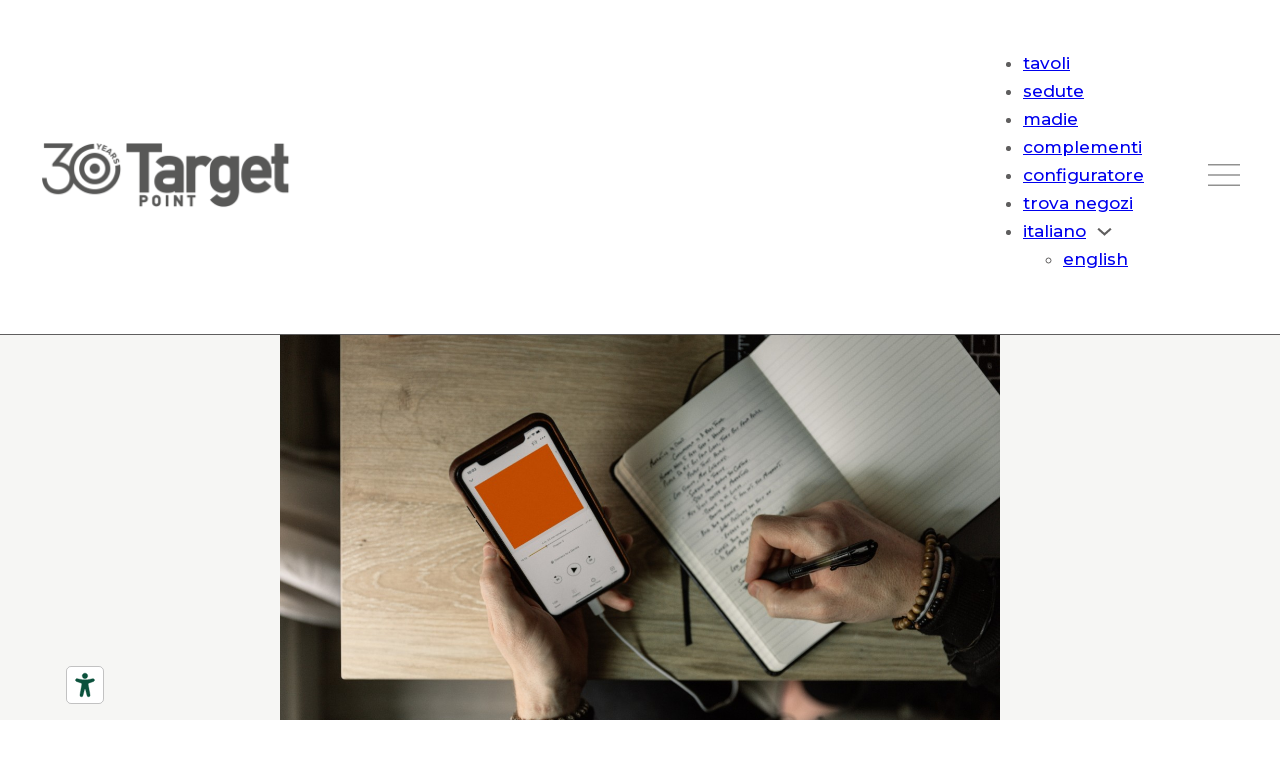

--- FILE ---
content_type: text/html; charset=UTF-8
request_url: https://targetpoint.it/migliori-podcast-casa-arredamento/
body_size: 19695
content:
<!DOCTYPE html>
<html lang="it-IT" prefix="og: https://ogp.me/ns#">
<head>
<meta charset="UTF-8">
<meta name="viewport" content="width=device-width, initial-scale=1">

    <script type="text/javascript">
        var _iub = _iub || [];
        _iub.csConfiguration = {"siteId":3941363,"cookiePolicyId":17551439,"storage":{"useSiteId":true}};
        _iub.csLangConfiguration = {"it":{"cookiePolicyId":17551439},"en-GB":{"cookiePolicyId":31842053},"fr":{"cookiePolicyId":54190177},"es":{"cookiePolicyId":40716446}};
    </script>

    <!-- Google Tag Manager -->
    <script>(function(w,d,s,l,i){w[l]=w[l]||[];w[l].push({'gtm.start':
                new Date().getTime(),event:'gtm.js'});var f=d.getElementsByTagName(s)[0],
            j=d.createElement(s),dl=l!='dataLayer'?'&l='+l:'';j.async=true;j.src=
            'https://www.googletagmanager.com/gtm.js?id='+i+dl;f.parentNode.insertBefore(j,f);
        })(window,document,'script','dataLayer','GTM-TGVK86G');</script>
    <!-- End Google Tag Manager -->

    <!-- Meta Pixel Code -->
    <script>
        !function(f,b,e,v,n,t,s)
        {if(f.fbq)return;n=f.fbq=function(){n.callMethod?
            n.callMethod.apply(n,arguments):n.queue.push(arguments)};
            if(!f._fbq)f._fbq=n;n.push=n;n.loaded=!0;n.version='2.0';
            n.queue=[];t=b.createElement(e);t.async=!0;
            t.src=v;s=b.getElementsByTagName(e)[0];
            s.parentNode.insertBefore(t,s)}(window, document,'script',
            'https://connect.facebook.net/en_US/fbevents.js');
        fbq('init', '2131926570609656');
        fbq('track', 'PageView');
    </script>
    <noscript><img height="1" width="1" style="display:none"
                   src="https://www.facebook.com/tr?id=2131926570609656&ev=PageView&noscript=1"
        /></noscript>
    <!-- End Meta Pixel Code -->

<link rel="alternate" hreflang="en" href="https://targetpoint.it/en/the-best-design-and-home-decor-podcasts/" />
<link rel="alternate" hreflang="it" href="https://targetpoint.it/migliori-podcast-casa-arredamento/" />
<link rel="alternate" hreflang="x-default" href="https://targetpoint.it/migliori-podcast-casa-arredamento/" />

<!-- Ottimizzazione per i motori di ricerca di Rank Math - https://rankmath.com/ -->
<title>I migliori podcast per casa e arredamento - Target Point</title>
<meta name="description" content="Target Point, Italian Ideas"/>
<meta name="robots" content="index, follow, max-snippet:-1, max-video-preview:-1, max-image-preview:large"/>
<link rel="canonical" href="https://targetpoint.it/migliori-podcast-casa-arredamento/" />
<meta property="og:locale" content="it_IT" />
<meta property="og:type" content="article" />
<meta property="og:title" content="I migliori podcast per casa e arredamento - Target Point" />
<meta property="og:description" content="Target Point, Italian Ideas" />
<meta property="og:url" content="https://targetpoint.it/migliori-podcast-casa-arredamento/" />
<meta property="og:site_name" content="Target Point" />
<meta property="article:section" content="Blog" />
<meta property="og:updated_time" content="2024-04-10T11:41:17+02:00" />
<meta property="og:image" content="https://targetpoint.it/wp-content/uploads/2022/08/podcast.jpg" />
<meta property="og:image:secure_url" content="https://targetpoint.it/wp-content/uploads/2022/08/podcast.jpg" />
<meta property="og:image:width" content="1383" />
<meta property="og:image:height" content="922" />
<meta property="og:image:alt" content="podcast" />
<meta property="og:image:type" content="image/jpeg" />
<meta property="article:published_time" content="2022-08-21T22:00:02+02:00" />
<meta property="article:modified_time" content="2024-04-10T11:41:17+02:00" />
<meta name="twitter:card" content="summary_large_image" />
<meta name="twitter:title" content="I migliori podcast per casa e arredamento - Target Point" />
<meta name="twitter:description" content="Target Point, Italian Ideas" />
<meta name="twitter:image" content="https://targetpoint.it/wp-content/uploads/2022/08/podcast.jpg" />
<meta name="twitter:label1" content="Scritto da" />
<meta name="twitter:data1" content="target-michele" />
<meta name="twitter:label2" content="Tempo di lettura" />
<meta name="twitter:data2" content="2 minuti" />
<script type="application/ld+json" class="rank-math-schema">{"@context":"https://schema.org","@graph":[{"@type":"Organization","@id":"https://targetpoint.it/#organization","name":"Target Point","url":"https://targetpoint.it"},{"@type":"WebSite","@id":"https://targetpoint.it/#website","url":"https://targetpoint.it","name":"Target Point","publisher":{"@id":"https://targetpoint.it/#organization"},"inLanguage":"it-IT"},{"@type":"ImageObject","@id":"https://targetpoint.it/wp-content/uploads/2022/08/podcast.jpg","url":"https://targetpoint.it/wp-content/uploads/2022/08/podcast.jpg","width":"1383","height":"922","caption":"podcast","inLanguage":"it-IT"},{"@type":"WebPage","@id":"https://targetpoint.it/migliori-podcast-casa-arredamento/#webpage","url":"https://targetpoint.it/migliori-podcast-casa-arredamento/","name":"I migliori podcast per casa e arredamento - Target Point","datePublished":"2022-08-21T22:00:02+02:00","dateModified":"2024-04-10T11:41:17+02:00","isPartOf":{"@id":"https://targetpoint.it/#website"},"primaryImageOfPage":{"@id":"https://targetpoint.it/wp-content/uploads/2022/08/podcast.jpg"},"inLanguage":"it-IT"},{"@type":"Person","@id":"https://targetpoint.it/author/target-michele/","name":"target-michele","url":"https://targetpoint.it/author/target-michele/","image":{"@type":"ImageObject","@id":"https://secure.gravatar.com/avatar/?s=96&amp;d=mm&amp;r=g","url":"https://secure.gravatar.com/avatar/?s=96&amp;d=mm&amp;r=g","caption":"target-michele","inLanguage":"it-IT"},"worksFor":{"@id":"https://targetpoint.it/#organization"}},{"@type":"BlogPosting","headline":"I migliori podcast per casa e arredamento - Target Point","datePublished":"2022-08-21T22:00:02+02:00","dateModified":"2024-04-10T11:41:17+02:00","articleSection":"Blog","author":{"@id":"https://targetpoint.it/author/target-michele/","name":"target-michele"},"publisher":{"@id":"https://targetpoint.it/#organization"},"description":"Target Point, Italian Ideas","name":"I migliori podcast per casa e arredamento - Target Point","@id":"https://targetpoint.it/migliori-podcast-casa-arredamento/#richSnippet","isPartOf":{"@id":"https://targetpoint.it/migliori-podcast-casa-arredamento/#webpage"},"image":{"@id":"https://targetpoint.it/wp-content/uploads/2022/08/podcast.jpg"},"inLanguage":"it-IT","mainEntityOfPage":{"@id":"https://targetpoint.it/migliori-podcast-casa-arredamento/#webpage"}}]}</script>
<!-- /Rank Math WordPress SEO plugin -->

<link rel='dns-prefetch' href='//embeds.iubenda.com' />
<link rel='dns-prefetch' href='//cdn.iubenda.com' />
<link rel='dns-prefetch' href='//fonts.googleapis.com' />
<link rel="alternate" type="application/rss+xml" title="Target Point &raquo; Feed" href="https://targetpoint.it/feed/" />
<link rel="alternate" type="application/rss+xml" title="Target Point &raquo; Feed dei commenti" href="https://targetpoint.it/comments/feed/" />
<link rel="alternate" title="oEmbed (JSON)" type="application/json+oembed" href="https://targetpoint.it/wp-json/oembed/1.0/embed?url=https%3A%2F%2Ftargetpoint.it%2Fmigliori-podcast-casa-arredamento%2F" />
<link rel="alternate" title="oEmbed (XML)" type="text/xml+oembed" href="https://targetpoint.it/wp-json/oembed/1.0/embed?url=https%3A%2F%2Ftargetpoint.it%2Fmigliori-podcast-casa-arredamento%2F&#038;format=xml" />
<link rel="preconnect" href="https://fonts.gstatic.com/" crossorigin><style id='wp-img-auto-sizes-contain-inline-css'>
img:is([sizes=auto i],[sizes^="auto," i]){contain-intrinsic-size:3000px 1500px}
/*# sourceURL=wp-img-auto-sizes-contain-inline-css */
</style>
<link rel='stylesheet' id='formidable-css' href='https://targetpoint.it/wp-content/plugins/formidable/css/formidableforms.css?ver=7171300' media='all' />
<style id='wp-emoji-styles-inline-css'>

	img.wp-smiley, img.emoji {
		display: inline !important;
		border: none !important;
		box-shadow: none !important;
		height: 1em !important;
		width: 1em !important;
		margin: 0 0.07em !important;
		vertical-align: -0.1em !important;
		background: none !important;
		padding: 0 !important;
	}
/*# sourceURL=wp-emoji-styles-inline-css */
</style>
<link rel='stylesheet' id='wp-block-library-css' href='https://targetpoint.it/wp-includes/css/dist/block-library/style.min.css?ver=6.9' media='all' />
<style id='global-styles-inline-css'>
:root{--wp--preset--aspect-ratio--square: 1;--wp--preset--aspect-ratio--4-3: 4/3;--wp--preset--aspect-ratio--3-4: 3/4;--wp--preset--aspect-ratio--3-2: 3/2;--wp--preset--aspect-ratio--2-3: 2/3;--wp--preset--aspect-ratio--16-9: 16/9;--wp--preset--aspect-ratio--9-16: 9/16;--wp--preset--color--black: #000000;--wp--preset--color--cyan-bluish-gray: #abb8c3;--wp--preset--color--white: #ffffff;--wp--preset--color--pale-pink: #f78da7;--wp--preset--color--vivid-red: #cf2e2e;--wp--preset--color--luminous-vivid-orange: #ff6900;--wp--preset--color--luminous-vivid-amber: #fcb900;--wp--preset--color--light-green-cyan: #7bdcb5;--wp--preset--color--vivid-green-cyan: #00d084;--wp--preset--color--pale-cyan-blue: #8ed1fc;--wp--preset--color--vivid-cyan-blue: #0693e3;--wp--preset--color--vivid-purple: #9b51e0;--wp--preset--gradient--vivid-cyan-blue-to-vivid-purple: linear-gradient(135deg,rgb(6,147,227) 0%,rgb(155,81,224) 100%);--wp--preset--gradient--light-green-cyan-to-vivid-green-cyan: linear-gradient(135deg,rgb(122,220,180) 0%,rgb(0,208,130) 100%);--wp--preset--gradient--luminous-vivid-amber-to-luminous-vivid-orange: linear-gradient(135deg,rgb(252,185,0) 0%,rgb(255,105,0) 100%);--wp--preset--gradient--luminous-vivid-orange-to-vivid-red: linear-gradient(135deg,rgb(255,105,0) 0%,rgb(207,46,46) 100%);--wp--preset--gradient--very-light-gray-to-cyan-bluish-gray: linear-gradient(135deg,rgb(238,238,238) 0%,rgb(169,184,195) 100%);--wp--preset--gradient--cool-to-warm-spectrum: linear-gradient(135deg,rgb(74,234,220) 0%,rgb(151,120,209) 20%,rgb(207,42,186) 40%,rgb(238,44,130) 60%,rgb(251,105,98) 80%,rgb(254,248,76) 100%);--wp--preset--gradient--blush-light-purple: linear-gradient(135deg,rgb(255,206,236) 0%,rgb(152,150,240) 100%);--wp--preset--gradient--blush-bordeaux: linear-gradient(135deg,rgb(254,205,165) 0%,rgb(254,45,45) 50%,rgb(107,0,62) 100%);--wp--preset--gradient--luminous-dusk: linear-gradient(135deg,rgb(255,203,112) 0%,rgb(199,81,192) 50%,rgb(65,88,208) 100%);--wp--preset--gradient--pale-ocean: linear-gradient(135deg,rgb(255,245,203) 0%,rgb(182,227,212) 50%,rgb(51,167,181) 100%);--wp--preset--gradient--electric-grass: linear-gradient(135deg,rgb(202,248,128) 0%,rgb(113,206,126) 100%);--wp--preset--gradient--midnight: linear-gradient(135deg,rgb(2,3,129) 0%,rgb(40,116,252) 100%);--wp--preset--font-size--small: 13px;--wp--preset--font-size--medium: 20px;--wp--preset--font-size--large: 36px;--wp--preset--font-size--x-large: 42px;--wp--preset--spacing--20: 0.44rem;--wp--preset--spacing--30: 0.67rem;--wp--preset--spacing--40: 1rem;--wp--preset--spacing--50: 1.5rem;--wp--preset--spacing--60: 2.25rem;--wp--preset--spacing--70: 3.38rem;--wp--preset--spacing--80: 5.06rem;--wp--preset--shadow--natural: 6px 6px 9px rgba(0, 0, 0, 0.2);--wp--preset--shadow--deep: 12px 12px 50px rgba(0, 0, 0, 0.4);--wp--preset--shadow--sharp: 6px 6px 0px rgba(0, 0, 0, 0.2);--wp--preset--shadow--outlined: 6px 6px 0px -3px rgb(255, 255, 255), 6px 6px rgb(0, 0, 0);--wp--preset--shadow--crisp: 6px 6px 0px rgb(0, 0, 0);}:where(.is-layout-flex){gap: 0.5em;}:where(.is-layout-grid){gap: 0.5em;}body .is-layout-flex{display: flex;}.is-layout-flex{flex-wrap: wrap;align-items: center;}.is-layout-flex > :is(*, div){margin: 0;}body .is-layout-grid{display: grid;}.is-layout-grid > :is(*, div){margin: 0;}:where(.wp-block-columns.is-layout-flex){gap: 2em;}:where(.wp-block-columns.is-layout-grid){gap: 2em;}:where(.wp-block-post-template.is-layout-flex){gap: 1.25em;}:where(.wp-block-post-template.is-layout-grid){gap: 1.25em;}.has-black-color{color: var(--wp--preset--color--black) !important;}.has-cyan-bluish-gray-color{color: var(--wp--preset--color--cyan-bluish-gray) !important;}.has-white-color{color: var(--wp--preset--color--white) !important;}.has-pale-pink-color{color: var(--wp--preset--color--pale-pink) !important;}.has-vivid-red-color{color: var(--wp--preset--color--vivid-red) !important;}.has-luminous-vivid-orange-color{color: var(--wp--preset--color--luminous-vivid-orange) !important;}.has-luminous-vivid-amber-color{color: var(--wp--preset--color--luminous-vivid-amber) !important;}.has-light-green-cyan-color{color: var(--wp--preset--color--light-green-cyan) !important;}.has-vivid-green-cyan-color{color: var(--wp--preset--color--vivid-green-cyan) !important;}.has-pale-cyan-blue-color{color: var(--wp--preset--color--pale-cyan-blue) !important;}.has-vivid-cyan-blue-color{color: var(--wp--preset--color--vivid-cyan-blue) !important;}.has-vivid-purple-color{color: var(--wp--preset--color--vivid-purple) !important;}.has-black-background-color{background-color: var(--wp--preset--color--black) !important;}.has-cyan-bluish-gray-background-color{background-color: var(--wp--preset--color--cyan-bluish-gray) !important;}.has-white-background-color{background-color: var(--wp--preset--color--white) !important;}.has-pale-pink-background-color{background-color: var(--wp--preset--color--pale-pink) !important;}.has-vivid-red-background-color{background-color: var(--wp--preset--color--vivid-red) !important;}.has-luminous-vivid-orange-background-color{background-color: var(--wp--preset--color--luminous-vivid-orange) !important;}.has-luminous-vivid-amber-background-color{background-color: var(--wp--preset--color--luminous-vivid-amber) !important;}.has-light-green-cyan-background-color{background-color: var(--wp--preset--color--light-green-cyan) !important;}.has-vivid-green-cyan-background-color{background-color: var(--wp--preset--color--vivid-green-cyan) !important;}.has-pale-cyan-blue-background-color{background-color: var(--wp--preset--color--pale-cyan-blue) !important;}.has-vivid-cyan-blue-background-color{background-color: var(--wp--preset--color--vivid-cyan-blue) !important;}.has-vivid-purple-background-color{background-color: var(--wp--preset--color--vivid-purple) !important;}.has-black-border-color{border-color: var(--wp--preset--color--black) !important;}.has-cyan-bluish-gray-border-color{border-color: var(--wp--preset--color--cyan-bluish-gray) !important;}.has-white-border-color{border-color: var(--wp--preset--color--white) !important;}.has-pale-pink-border-color{border-color: var(--wp--preset--color--pale-pink) !important;}.has-vivid-red-border-color{border-color: var(--wp--preset--color--vivid-red) !important;}.has-luminous-vivid-orange-border-color{border-color: var(--wp--preset--color--luminous-vivid-orange) !important;}.has-luminous-vivid-amber-border-color{border-color: var(--wp--preset--color--luminous-vivid-amber) !important;}.has-light-green-cyan-border-color{border-color: var(--wp--preset--color--light-green-cyan) !important;}.has-vivid-green-cyan-border-color{border-color: var(--wp--preset--color--vivid-green-cyan) !important;}.has-pale-cyan-blue-border-color{border-color: var(--wp--preset--color--pale-cyan-blue) !important;}.has-vivid-cyan-blue-border-color{border-color: var(--wp--preset--color--vivid-cyan-blue) !important;}.has-vivid-purple-border-color{border-color: var(--wp--preset--color--vivid-purple) !important;}.has-vivid-cyan-blue-to-vivid-purple-gradient-background{background: var(--wp--preset--gradient--vivid-cyan-blue-to-vivid-purple) !important;}.has-light-green-cyan-to-vivid-green-cyan-gradient-background{background: var(--wp--preset--gradient--light-green-cyan-to-vivid-green-cyan) !important;}.has-luminous-vivid-amber-to-luminous-vivid-orange-gradient-background{background: var(--wp--preset--gradient--luminous-vivid-amber-to-luminous-vivid-orange) !important;}.has-luminous-vivid-orange-to-vivid-red-gradient-background{background: var(--wp--preset--gradient--luminous-vivid-orange-to-vivid-red) !important;}.has-very-light-gray-to-cyan-bluish-gray-gradient-background{background: var(--wp--preset--gradient--very-light-gray-to-cyan-bluish-gray) !important;}.has-cool-to-warm-spectrum-gradient-background{background: var(--wp--preset--gradient--cool-to-warm-spectrum) !important;}.has-blush-light-purple-gradient-background{background: var(--wp--preset--gradient--blush-light-purple) !important;}.has-blush-bordeaux-gradient-background{background: var(--wp--preset--gradient--blush-bordeaux) !important;}.has-luminous-dusk-gradient-background{background: var(--wp--preset--gradient--luminous-dusk) !important;}.has-pale-ocean-gradient-background{background: var(--wp--preset--gradient--pale-ocean) !important;}.has-electric-grass-gradient-background{background: var(--wp--preset--gradient--electric-grass) !important;}.has-midnight-gradient-background{background: var(--wp--preset--gradient--midnight) !important;}.has-small-font-size{font-size: var(--wp--preset--font-size--small) !important;}.has-medium-font-size{font-size: var(--wp--preset--font-size--medium) !important;}.has-large-font-size{font-size: var(--wp--preset--font-size--large) !important;}.has-x-large-font-size{font-size: var(--wp--preset--font-size--x-large) !important;}
/*# sourceURL=global-styles-inline-css */
</style>

<style id='classic-theme-styles-inline-css'>
/*! This file is auto-generated */
.wp-block-button__link{color:#fff;background-color:#32373c;border-radius:9999px;box-shadow:none;text-decoration:none;padding:calc(.667em + 2px) calc(1.333em + 2px);font-size:1.125em}.wp-block-file__button{background:#32373c;color:#fff;text-decoration:none}
/*# sourceURL=/wp-includes/css/classic-themes.min.css */
</style>
<link rel='stylesheet' id='wpml-blocks-css' href='https://targetpoint.it/wp-content/plugins/sitepress-multilingual-cms/dist/css/blocks/styles.css?ver=4.6.15' media='all' />
<link rel='stylesheet' id='wpml-menu-item-0-css' href='https://targetpoint.it/wp-content/plugins/sitepress-multilingual-cms/templates/language-switchers/menu-item/style.min.css?ver=1' media='all' />
<link rel='stylesheet' id='bricks-frontend-css' href='https://targetpoint.it/wp-content/themes/bricks/assets/css/frontend.min.css?ver=1738152447' media='all' />
<link rel='stylesheet' id='bricks-font-awesome-6-brands-css' href='https://targetpoint.it/wp-content/themes/bricks/assets/css/libs/font-awesome-6-brands.min.css?ver=1738152685' media='all' />
<link rel='stylesheet' id='bricks-themify-icons-css' href='https://targetpoint.it/wp-content/themes/bricks/assets/css/libs/themify-icons.min.css?ver=1738152685' media='all' />
<style id='bricks-frontend-inline-inline-css'>
html {scroll-behavior: smooth}:root {} body {font-family: "Montserrat"; font-size: 17px; font-weight: 400; color: var(--bricks-color-mcdibj)} h1 {font-weight: 500; font-size: 32px; line-height: 1.2; color: var(--bricks-color-mcdibj)} h2 {text-transform: uppercase; font-weight: 500; line-height: 1.2; font-size: 28px} h3 {font-weight: 500; text-transform: uppercase; font-size: 24px; line-height: 1.2}:root .bricks-color-primary {color: var(--bricks-color-mcdibj)}:root .bricks-background-primary {background-color: var(--bricks-color-mcdibj)}:root .bricks-color-secondary {color: var(--bricks-color-xbrich)}:root .bricks-background-secondary {background-color: var(--bricks-color-xbrich)}:root .bricks-color-light {color: var(--bricks-color-njnlmt)}:root .bricks-background-light {background-color: var(--bricks-color-njnlmt)}:root .bricks-color-dark {color: var(--bricks-color-eqiddu)}:root .bricks-background-dark {background-color: var(--bricks-color-eqiddu)} .brxe-section {padding-right: 96px; padding-left: 96px} :root .bricks-button[class*="primary"]:not(.outline) {background-color: rgba(255, 0, 0, 0)} :root .bricks-button[class*="primary"] {border: 1px solid var(--bricks-color-mcdibj); text-transform: uppercase} :root .bricks-button[class*="secondary"] {color: var(--bricks-color-njnlmt); border-style: none} :root .bricks-button[class*="secondary"]:not(.outline) {background-color: var(--bricks-color-mcdibj)} .bricks-button {padding-top: 0.2em; padding-right: 3em; padding-bottom: 0.2em; padding-left: 3em; transition: 0.4s} :root .bricks-button[class*="primary"]:not(.outline):hover {background-color: var(--bricks-color-njnlmt)} :root .bricks-button[class*="secondary"]:not(.outline):hover {background-color: var(--bricks-color-eqiddu)} .bricks-button:hover {transition: 0.4s}.brxe-form .form-group input {border-color: var(--bricks-color-eqiddu)}.brxe-form .flatpickr {border-color: var(--bricks-color-eqiddu)}.brxe-form select {border-color: var(--bricks-color-eqiddu); color: var(--bricks-color-mcdibj)}.brxe-form textarea {border-color: var(--bricks-color-eqiddu)}.brxe-form .bricks-button {border-color: var(--bricks-color-eqiddu)}.brxe-form .choose-files {border-color: var(--bricks-color-eqiddu)}.brxe-form ::placeholder {color: var(--bricks-color-mcdibj)}@media (max-width: 991px) { .brxe-section {padding-right: 24px; padding-left: 24px}}.column-preview-prodotto.brxe-block {padding-right: 16px; padding-bottom: 48px; padding-left: 16px; align-items: center; text-align: center; width: 25%}@media (max-width: 767px) {.column-preview-prodotto.brxe-block {width: 50%}}@media (max-width: 478px) {.column-preview-prodotto.brxe-block {width: 100%}}.div-img-previewprodotto-news.brxe-div {width: 100%; height: 300px}@media (max-width: 991px) {.div-img-previewprodotto-news.brxe-div {height: 180px}}@media (max-width: 767px) {.div-img-previewprodotto-news.brxe-div {height: 240px}}.text-nomeprodotto-preview.brxe-heading {margin-top: 16px}@media (max-width: 991px) {.text-nomeprodotto-preview.brxe-heading {font-size: 20px}}.link-text-footer.brxe-text-link {margin-bottom: 8px; transition: 0.4s}.link-text-footer.brxe-text-link:hover {color: var(--bricks-color-eqiddu); transition: 0.4s}@media only screen and (max-width: 766px){ .wpc-filters-scroll-container .wpc-filters-widget-wrapper{ display: block !important; } .ricerca{ border: 1px solid black; } } html{ scroll-behavior:smooth; scroll-padding-top:180px; } .contenuto-news h2{ margin-top:40px !important; margin-bottom:20px; } .text-didascalia-gallery a{ text-decoration:underline; transition:0.4s; } .text-didascalia-gallery a:hover{ color:var(--bricks-color-ywfwsg); transition:0.4s; }  .wpc-filter-title{ text-transform:uppercase; border-bottom:1px solid var(--bricks-color-eqiddu); padding:6px; } .wpc-filters-scroll-container .wpc-filters-widget-wrapper{ display: flex; } .wpc-filters-section{ min-width:20%; } .wpc-filters-main-wrap .wpc-filters-labels li.wpc-term-item label{ border-radius:0px !important; border-color: #5f5e5e !important; margin-right:8px !important; margin-left:8px !important; transition:0.4s; } .wpc-filters-main-wrap .wpc-filters-labels li.wpc-term-item label :hover{ border-radius:0px !important; border-color: #5f5e5e !important; transition:0.4s; } .wpc-filters-main-wrap .wpc-filters-labels li.wpc-term-item label span.wpc-filter-label-wrapper a{ text-transform:uppercase; font-size:24px; } .wpc-filters-main-wrap input.wpc-label-input:checked+label{ border-radius:0px !important; } .ricerca{ border-left: 1px solid black; border-right: 1px solid black; border-bottom: 1px solid black; } .ricerca::placeholder{ color: #AAAAAA; } .select_filtro{ border: 0px; border-bottom: 1px solid black; padding-bottom: 1px; }  #mc_embed_signup{ width:100% !important; } #mc_embed_signup .button{ border-radius: 0px !important; background-color:#ffffff !important; border: solid 1px #5f5e5e !important; color: #5f5e5e !important; border-radius: 0px !important; } #mc_embed_signup input{ border-radius: 0px !important; } #mc_embed_signup h2{ display: none; } #mc_embed_signup .indicates-required{ display: none; } .content__gdprLegal{ display: none; } .content__gdpr{ font-family: "Montserrat"; font-size: 14px; font-weight: 400; color: var(--bricks-color-mcdibj); } #mc-embedded-subscribe-form .mc_fieldset .checkbox { margin-top: 24px; } #mc-embedded-subscribe-form .mc_fieldset .checkbox a{ text-decoration: underline; color: #273582; } #mc_embed_signup .clear{ text-align: center; margin-top: 24px; } #mc_embed_signup .button{ font-family: "Montserrat"; text-transform: uppercase; color: #1C1C1B; } #mc_embed_signup .mc-field-group label{ font-family: "Montserrat"; color: #1C1C1B; } #mc_embed_signup .asterisk{ color: #1C1C1B !important; }:root {--bricks-color-8a96af: #f5f5f5;--bricks-color-ac0661: #e0e0e0;--bricks-color-e05654: #9e9e9e;--bricks-color-d02dcc: #616161;--bricks-color-2a7aaa: #424242;--bricks-color-6098c8: #212121;--bricks-color-bc1c1c: #ffeb3b;--bricks-color-6c7499: #ffc107;--bricks-color-5f1c52: #ff9800;--bricks-color-e88d85: #ff5722;--bricks-color-39612c: #f44336;--bricks-color-c792e4: #9c27b0;--bricks-color-5ce3fc: #2196f3;--bricks-color-1f453d: #03a9f4;--bricks-color-e6c7ea: #81D4FA;--bricks-color-901619: #4caf50;--bricks-color-9ca7dc: #8bc34a;--bricks-color-404564: #cddc39;--bricks-color-eqiddu: #1c1c1b;--bricks-color-mcdibj: #5f5e5e;--bricks-color-xbrich: #f6f6f4;--bricks-color-njnlmt: #f1f1f1;--bricks-color-ywfwsg: #8e98b0;}@media (max-width: 478px) {#brxe-mnxtym {width: 150px}}#brxe-tsfuxs {max-width: 250px}@media (max-width: 767px) {#brxe-lkxqdt .bricks-nav-menu-wrapper { display: none; }#brxe-lkxqdt .bricks-mobile-menu-toggle { display: block; }}#brxe-lkxqdt {font-size: 17px; font-weight: 500; color: var(--bricks-color-mcdibj); text-transform: lowercase}#brxe-lkxqdt .bricks-nav-menu > li {margin-right: 32px; margin-left: 0}#brxe-lkxqdt .bricks-nav-menu > li:hover > a {color: var(--bricks-color-eqiddu)}#brxe-lkxqdt .bricks-nav-menu > li:hover > .brx-submenu-toggle > * {color: var(--bricks-color-eqiddu)}#brxe-lkxqdt .bricks-nav-menu li {transition: 0.4s}#brxe-lkxqdt .bricks-nav-menu li a {transition: 0.4s}#brxe-lkxqdt .bricks-mobile-menu li a {transition: 0.4s}#brxe-lkxqdt .bricks-nav-menu li:hover {transition: 0.4s}#brxe-lkxqdt .bricks-nav-menu li a:hover {transition: 0.4s}#brxe-lkxqdt .bricks-mobile-menu li a:hover {transition: 0.4s}@media (max-width: 991px) {#brxe-lkxqdt {display: none}}@media (max-width: 767px) {#brxe-lkxqdt {display: none}}#brxe-vbknox {font-size: 14px; display: none}@media (max-width: 991px) {#brxe-vbknox {display: none}}@media (max-width: 767px) {#brxe-vbknox {font-size: 12px; display: none}}#brxe-jcnjay svg {width: 32px}#brxe-jcnjay {margin-left: 32px}@media (max-width: 991px) {#brxe-jcnjay {display: none}}@media (max-width: 478px) {#brxe-jcnjay {margin-left: 16px}}#brxe-hmicio svg {width: 32px}#brxe-hmicio {margin-left: 32px; display: none}@media (max-width: 991px) {#brxe-hmicio {display: flex}}@media (max-width: 478px) {#brxe-hmicio {margin-left: 16px}}#brxe-cxmkde {font-size: 32px}@media (max-width: 767px) {#brxe-zgidpe .bricks-nav-menu-wrapper { display: none; }#brxe-zgidpe .bricks-mobile-menu-toggle { display: block; }}#brxe-zgidpe {font-size: 20px; font-weight: 500; color: var(--bricks-color-mcdibj); text-transform: lowercase; margin-top: 80px}#brxe-zgidpe .bricks-nav-menu > li {margin-right: 40px; margin-bottom: 24px; margin-left: 0}#brxe-zgidpe .bricks-nav-menu > li:hover > a {color: var(--bricks-color-eqiddu)}#brxe-zgidpe .bricks-nav-menu > li:hover > .brx-submenu-toggle > * {color: var(--bricks-color-eqiddu)}#brxe-zgidpe .bricks-nav-menu li {transition: 0.4s}#brxe-zgidpe .bricks-nav-menu li a {transition: 0.4s}#brxe-zgidpe .bricks-mobile-menu li a {transition: 0.4s}#brxe-zgidpe .bricks-nav-menu li:hover {transition: 0.4s}#brxe-zgidpe .bricks-nav-menu li a:hover {transition: 0.4s}#brxe-zgidpe .bricks-mobile-menu li a:hover {transition: 0.4s}#brxe-zgidpe .bricks-nav-menu {flex-direction: column}#brxe-qevmch {padding-top: 80px; padding-right: 40px; padding-bottom: 40px; padding-left: 40px; background-color: var(--bricks-color-xbrich)}#brxe-wvbpkk[data-direction] .brx-offcanvas-inner {width: 30%}#brxe-uitcfr {font-size: 32px}#brxe-fsnjej {font-size: 20px; font-weight: 500; color: var(--bricks-color-mcdibj); text-transform: lowercase; margin-top: 16px}#brxe-fsnjej .bricks-nav-menu > li {margin-top: 8px; margin-right: 40px; margin-left: 0}#brxe-fsnjej .bricks-nav-menu > li:hover > a {color: var(--bricks-color-eqiddu)}#brxe-fsnjej .bricks-nav-menu > li:hover > .brx-submenu-toggle > * {color: var(--bricks-color-eqiddu)}#brxe-fsnjej .bricks-nav-menu li {transition: 0.4s}#brxe-fsnjej .bricks-nav-menu li a {transition: 0.4s}#brxe-fsnjej .bricks-mobile-menu li a {transition: 0.4s}#brxe-fsnjej .bricks-nav-menu li:hover {transition: 0.4s}#brxe-fsnjej .bricks-nav-menu li a:hover {transition: 0.4s}#brxe-fsnjej .bricks-mobile-menu li a:hover {transition: 0.4s}#brxe-fsnjej .bricks-nav-menu {flex-direction: column}#brxe-hjgabu {font-size: 16px; font-weight: 500; color: var(--bricks-color-mcdibj); text-transform: lowercase; margin-top: 16px}#brxe-hjgabu .bricks-nav-menu > li {margin-top: 8px; margin-right: 40px; margin-left: 0}#brxe-hjgabu .bricks-nav-menu > li:hover > a {color: var(--bricks-color-eqiddu)}#brxe-hjgabu .bricks-nav-menu > li:hover > .brx-submenu-toggle > * {color: var(--bricks-color-eqiddu)}#brxe-hjgabu .bricks-nav-menu li {transition: 0.4s}#brxe-hjgabu .bricks-nav-menu li a {transition: 0.4s}#brxe-hjgabu .bricks-mobile-menu li a {transition: 0.4s}#brxe-hjgabu .bricks-nav-menu li:hover {transition: 0.4s}#brxe-hjgabu .bricks-nav-menu li a:hover {transition: 0.4s}#brxe-hjgabu .bricks-mobile-menu li a:hover {transition: 0.4s}#brxe-hjgabu .bricks-nav-menu {flex-direction: column}#brxe-vdthga {margin-top: 24px; display: none}@media (max-width: 767px) {#brxe-vdthga {font-size: 12px}}#brxe-uyyqhx {padding-top: 80px; padding-right: 40px; padding-bottom: 40px; padding-left: 40px; background-color: var(--bricks-color-xbrich)}#brxe-rulbxd[data-direction] .brx-offcanvas-inner {width: 100%}#brxe-iskxla {display: flex; align-items: center}#brxe-huyowl {width: 100%; flex-direction: row; justify-content: space-between; align-items: center}@media (max-width: 767px) {#brxe-huyowl {flex-direction: row}}@media (max-width: 478px) {#brxe-huyowl {flex-direction: row}}#brxe-njfxzl {padding-top: 32px; padding-right: 40px; padding-bottom: 16px; padding-left: 40px; background-color: #ffffff; border-bottom: 1px solid var(--bricks-color-mcdibj)}@media (max-width: 767px) {#brxe-njfxzl {padding-top: 16px; padding-right: 24px; padding-bottom: 8px; padding-left: 24px}}#brxe-iigzvo {align-items: center; text-align: center}#brxe-qzhulc {background-position: center center; background-repeat: no-repeat; background-size: contain; height: 480px}#brxe-auoxoz {text-transform: uppercase}#brxe-nbdenh {margin-top: 24px}#brxe-idyaxl {align-items: center; text-align: center}#brxe-gzdtby {margin-top: 80px}#brxe-qdugwt {padding-top: 80px; padding-bottom: 48px}#brxe-ijyygc {align-items: center}#brxe-kcmcbb {padding-top: 32px; padding-bottom: 32px}#brxe-veemkn {background-position: center center; background-repeat: no-repeat; background-size: contain}#brxe-uflmlr {background-position: center center; background-repeat: no-repeat; background-size: contain}#brxe-ayixxz {background-position: center center; background-repeat: no-repeat; background-size: contain}#brxe-ypvvor {background-position: center center; background-repeat: no-repeat; background-size: contain}#brxe-yszias {width: 100%; flex-direction: row; margin-top: 0; justify-content: center}#brxe-cgvrhs {padding-top: 48px; padding-bottom: 48px; margin-top: 48px; margin-bottom: 48px; background-color: var(--bricks-color-xbrich)}#brxe-gxxkwj .bricks-layout-wrapper {--gutter: 0px; --columns: 3}#brxe-gxxkwj .repeater-item [data-field-id="c56c4e"] {margin-top: 20px; margin-right: 0; margin-bottom: 20px; margin-left: 0}#brxe-gxxkwj {margin-top: 48px}#brxe-gxxkwj .bricks-layout-wrapper[data-layout=list] img {height: 240px}#brxe-gxxkwj .bricks-layout-wrapper[data-layout=grid] img {height: 240px}#brxe-gxxkwj .overlay-wrapper {height: 240px}#brxe-gxxkwj .bricks-layout-inner {padding-right: 16px; padding-left: 16px; text-align: center}#brxe-gxxkwj .content-wrapper {padding-top: 24px; padding-right: 24px; padding-bottom: 24px; padding-left: 24px}@media (max-width: 991px) {#brxe-gxxkwj .bricks-layout-wrapper[data-layout=list] img {height: 200px}#brxe-gxxkwj .bricks-layout-wrapper[data-layout=grid] img {height: 200px}#brxe-gxxkwj .overlay-wrapper {height: 200px}}@media (max-width: 767px) {#brxe-gxxkwj .bricks-layout-wrapper {--columns: 1}#brxe-gxxkwj .bricks-layout-wrapper[data-layout=list] img {height: 400px}#brxe-gxxkwj .bricks-layout-wrapper[data-layout=grid] img {height: 400px}#brxe-gxxkwj .overlay-wrapper {height: 400px}}@media (max-width: 478px) {#brxe-gxxkwj .bricks-layout-wrapper[data-layout=list] img {height: 240px}#brxe-gxxkwj .bricks-layout-wrapper[data-layout=grid] img {height: 240px}#brxe-gxxkwj .overlay-wrapper {height: 240px}#brxe-gxxkwj .content-wrapper {margin-bottom: 24px}}#brxe-mgxqoi {align-items: center; text-align: center}#brxe-wfuojl {padding-top: 48px; padding-bottom: 48px; margin-top: 48px; margin-bottom: 48px; background-color: var(--bricks-color-mcdibj); color: var(--bricks-color-xbrich)}#brxe-deldlu {max-width: 250px}#brxe-xhyxng {width: 25%}#brxe-vgqilp {width: 75%}@media (max-width: 767px) {#brxe-vgqilp {margin-top: 32px}}#brxe-ebjtzx {width: 100%; flex-direction: row; margin-bottom: 32px; align-items: center}@media (max-width: 767px) {#brxe-ebjtzx {flex-direction: column; align-items: flex-start}}#brxe-oguivj {width: 25%; justify-content: space-between}@media (max-width: 767px) {#brxe-oguivj {width: 33%; display: none}}@media (max-width: 478px) {#brxe-oguivj {width: 100%; padding-bottom: 40px}}#brxe-qxesby {width: 25%; padding-left: 16px}@media (max-width: 767px) {#brxe-qxesby {width: 50%}}@media (max-width: 478px) {#brxe-qxesby {width: 100%; padding-bottom: 40px; padding-left: 0}}#brxe-wdrvrx {padding-left: 16px}@media (max-width: 478px) {#brxe-wdrvrx {padding-left: 0}}#brxe-jnudon {padding-left: 16px}@media (max-width: 478px) {#brxe-jnudon {padding-left: 0}}#brxe-jotzsg {padding-left: 16px}@media (max-width: 478px) {#brxe-jotzsg {padding-left: 0}}#brxe-umtqwh {width: 50%; flex-direction: row}@media (max-width: 767px) {#brxe-umtqwh {width: 50%}}@media (max-width: 478px) {#brxe-umtqwh {width: 100%}}#brxe-bfkxzh {width: 100%; flex-direction: row; align-items: stretch}@media (max-width: 478px) {#brxe-bfkxzh {flex-direction: column}}#brxe-qvmozt {margin-left: 24px}@media (max-width: 991px) {#brxe-vopmfn {margin-top: 16px}}#brxe-szjpki li.has-link a, #brxe-szjpki li.no-link {color: #ffffff; width: 32px; height: 32px}#brxe-szjpki .repeater-item:nth-child(1) {background-color: var(--bricks-color-mcdibj)}#brxe-szjpki .repeater-item:nth-child(1):hover {background-color: var(--bricks-color-eqiddu)}#brxe-szjpki .repeater-item:nth-child(2) {background-color: var(--bricks-color-mcdibj)}#brxe-szjpki .repeater-item:nth-child(2):hover {background-color: var(--bricks-color-eqiddu)}#brxe-szjpki .repeater-item:nth-child(3) {background-color: var(--bricks-color-mcdibj)}#brxe-szjpki .repeater-item:nth-child(3):hover {background-color: var(--bricks-color-eqiddu)}#brxe-szjpki .repeater-item:nth-child(4) {background-color: var(--bricks-color-mcdibj)}#brxe-szjpki .repeater-item:nth-child(4):hover {background-color: var(--bricks-color-eqiddu)}#brxe-szjpki {gap: 16px}#brxe-szjpki li {border-radius: 32px}@media (max-width: 991px) {#brxe-szjpki li {margin-top: 16px}}#brxe-yzkojd {width: 100%; margin-top: 48px; flex-direction: row; justify-content: space-between}@media (max-width: 991px) {#brxe-yzkojd {flex-direction: column}}#brxe-liuadp {background-color: var(--bricks-color-xbrich); padding-top: 48px; padding-bottom: 48px}.brxe-popup-1655.brx-popup .brx-popup-backdrop {background-color: rgba(29, 29, 27, 0.8)}@media (max-width: 767px) {.brxe-popup-1655 .brx-popup-content {padding-top: 8px; padding-right: 8px; padding-bottom: 8px; padding-left: 8px}}#brxe-pgtjxn {width: 100%}#brxe-hcmwml {width: 100%}#brxe-nylzvp {padding-right: 0; padding-left: 0}.brxe-popup-1637.brx-popup .brx-popup-backdrop {background-color: rgba(29, 29, 27, 0.8)}@media (max-width: 767px) {.brxe-popup-1637 .brx-popup-content {padding-top: 8px; padding-right: 8px; padding-bottom: 8px; padding-left: 8px}}#brxe-cbhchm {width: 100%}#brxe-mmubak {width: 100%}#brxe-ywxfzu {padding-right: 0; padding-left: 0}.brxe-popup-663.brx-popup .brx-popup-backdrop {background-color: rgba(29, 29, 27, 0.8)}@media (max-width: 767px) {.brxe-popup-663 .brx-popup-content {padding-top: 8px; padding-right: 8px; padding-bottom: 8px; padding-left: 8px}}#brxe-cvgjfv {width: 100%}#brxe-cytjad {width: 100%}#brxe-yepkbe {padding-right: 0; padding-left: 0}.brxe-popup-660.brx-popup .brx-popup-backdrop {background-color: rgba(29, 29, 27, 0.8)}@media (max-width: 767px) {.brxe-popup-660 .brx-popup-content {padding-top: 8px; padding-right: 8px; padding-bottom: 8px; padding-left: 8px}}#brxe-scpjia {width: 100%}#brxe-tfikzw {width: 100%}#brxe-zhwpsa {padding-right: 0; padding-left: 0}.brxe-popup-657.brx-popup .brx-popup-backdrop {background-color: rgba(29, 29, 27, 0.8)}@media (max-width: 767px) {.brxe-popup-657 .brx-popup-content {padding-top: 8px; padding-right: 8px; padding-bottom: 8px; padding-left: 8px}}#brxe-ulhlam {width: 100%}#brxe-aqqoox {width: 100%}#brxe-cfzqka {padding-right: 0; padding-left: 0}.brxe-popup-654.brx-popup .brx-popup-backdrop {background-color: rgba(29, 29, 27, 0.8)}@media (max-width: 767px) {.brxe-popup-654 .brx-popup-content {padding-top: 8px; padding-right: 8px; padding-bottom: 8px; padding-left: 8px}}#brxe-eaagro {width: 100%}#brxe-vkzaaw {width: 100%}#brxe-njnisj {padding-right: 0; padding-left: 0}.brxe-popup-651.brx-popup .brx-popup-backdrop {background-color: rgba(29, 29, 27, 0.8)}@media (max-width: 767px) {.brxe-popup-651 .brx-popup-content {padding-top: 8px; padding-right: 8px; padding-bottom: 8px; padding-left: 8px}}#brxe-gxkqot {width: 100%}#brxe-wbkguy {width: 100%}#brxe-arkdbd {padding-right: 0; padding-left: 0}.brxe-popup-647.brx-popup .brx-popup-backdrop {background-color: rgba(29, 29, 27, 0.8)}@media (max-width: 767px) {.brxe-popup-647 .brx-popup-content {padding-top: 8px; padding-right: 8px; padding-bottom: 8px; padding-left: 8px}}#brxe-yjfkuo {width: 100%}#brxe-whohct {width: 100%}#brxe-tjrldk {padding-right: 0; padding-left: 0}.brxe-popup-643.brx-popup .brx-popup-backdrop {background-color: rgba(29, 29, 27, 0.8)}@media (max-width: 767px) {.brxe-popup-643 .brx-popup-content {padding-top: 8px; padding-right: 8px; padding-bottom: 8px; padding-left: 8px}}#brxe-puwfmy {width: 100%}#brxe-tkautx {width: 100%}#brxe-rogyqo {padding-right: 0; padding-left: 0}.brxe-popup-249.brx-popup .brx-popup-backdrop {background-color: rgba(29, 29, 27, 0.8)}@media (max-width: 767px) {.brxe-popup-249 .brx-popup-content {padding-top: 8px; padding-right: 8px; padding-bottom: 8px; padding-left: 8px}}#brxe-iitcys {width: 100%}#brxe-drjhhr {width: 100%}#brxe-bjhxpd {padding-right: 0; padding-left: 0}
/*# sourceURL=bricks-frontend-inline-inline-css */
</style>
<link rel='stylesheet' id='bricks-google-fonts-css' href='https://fonts.googleapis.com/css2?family=Montserrat:ital,wght@0,100;0,200;0,300;0,400;0,500;0,600;0,700;0,800;0,900;1,100;1,200;1,300;1,400;1,500;1,600;1,700;1,800;1,900&#038;display=swap' media='all' />
<script  type="text/javascript" class=" _iub_cs_skip" src="https://embeds.iubenda.com/widgets/af6e2501-b9fe-4085-8812-7fcc7bf6cce1.js?ver=3.12.4" id="iubenda-head-scripts-0-js"></script>
<script src="https://targetpoint.it/wp-includes/js/jquery/jquery.min.js?ver=3.7.1" id="jquery-core-js"></script>
<script src="https://targetpoint.it/wp-includes/js/jquery/jquery-migrate.min.js?ver=3.4.1" id="jquery-migrate-js"></script>
<link rel="https://api.w.org/" href="https://targetpoint.it/wp-json/" /><link rel="alternate" title="JSON" type="application/json" href="https://targetpoint.it/wp-json/wp/v2/posts/22747" /><link rel="EditURI" type="application/rsd+xml" title="RSD" href="https://targetpoint.it/xmlrpc.php?rsd" />

<link rel='shortlink' href='https://targetpoint.it/?p=22747' />
<meta name="generator" content="WPML ver:4.6.15 stt:1,4,27,2;" />
<script>document.documentElement.className += " js";</script>
<style type="text/css" id="filter-everything-inline-css">.wpc-orderby-select{width:100%}.wpc-filters-open-button-container{display:none}.wpc-debug-message{padding:16px;font-size:14px;border:1px dashed #ccc;margin-bottom:20px}.wpc-debug-title{visibility:hidden}.wpc-button-inner,.wpc-chip-content{display:flex;align-items:center}.wpc-icon-html-wrapper{position:relative;margin-right:10px;top:2px}.wpc-icon-html-wrapper span{display:block;height:1px;width:18px;border-radius:3px;background:#2c2d33;margin-bottom:4px;position:relative}span.wpc-icon-line-1:after,span.wpc-icon-line-2:after,span.wpc-icon-line-3:after{content:"";display:block;width:3px;height:3px;border:1px solid #2c2d33;background-color:#fff;position:absolute;top:-2px;box-sizing:content-box}span.wpc-icon-line-3:after{border-radius:50%;left:2px}span.wpc-icon-line-1:after{border-radius:50%;left:5px}span.wpc-icon-line-2:after{border-radius:50%;left:12px}body .wpc-filters-open-button-container a.wpc-filters-open-widget,body .wpc-filters-open-button-container a.wpc-open-close-filters-button{display:inline-block;text-align:left;border:1px solid #2c2d33;border-radius:2px;line-height:1.5;padding:7px 12px;background-color:transparent;color:#2c2d33;box-sizing:border-box;text-decoration:none!important;font-weight:400;transition:none;position:relative}@media screen and (max-width:768px){.wpc_show_bottom_widget .wpc-filters-open-button-container,.wpc_show_open_close_button .wpc-filters-open-button-container{display:block}.wpc_show_bottom_widget .wpc-filters-open-button-container{margin-top:1em;margin-bottom:1em}}</style>
<link rel="icon" href="https://targetpoint.it/wp-content/uploads/2024/03/cropped-FAVICON-TARGET-POINT-32x32.png" sizes="32x32" />
<link rel="icon" href="https://targetpoint.it/wp-content/uploads/2024/03/cropped-FAVICON-TARGET-POINT-192x192.png" sizes="192x192" />
<link rel="apple-touch-icon" href="https://targetpoint.it/wp-content/uploads/2024/03/cropped-FAVICON-TARGET-POINT-180x180.png" />
<meta name="msapplication-TileImage" content="https://targetpoint.it/wp-content/uploads/2024/03/cropped-FAVICON-TARGET-POINT-270x270.png" />

<!-- Facebook Open Graph (by Bricks) -->
<meta property="og:url" content="https://targetpoint.it/migliori-podcast-casa-arredamento/" />
<meta property="og:site_name" content="Target Point" />
<meta property="og:title" content="I migliori podcast per casa e arredamento" />
<meta property="og:description" content="Questi ultimi anni sono stati anni di grande successo per il formato del podcast: complice la pandemia, molti italiani si sono gettati su questo medium per ascoltare di tutto tra recensioni di libri, storie di true crime, news, storie fiction, approfondimenti storici. Anche per il settore case e arredamento non mancano i podcast per appassionati [&hellip;]" />
<meta property="og:image" content="https://targetpoint.it/wp-content/uploads/2022/08/podcast-1024x683.jpg" />
<meta property="og:type" content="article" />

<link rel='stylesheet' id='bricks-animate-css' href='https://targetpoint.it/wp-content/themes/bricks/assets/css/libs/animate.min.css?ver=1738152685' media='all' />
<style id='bricks-dynamic-data-inline-css'>
#brxe-qzhulc {background-image: url(https://targetpoint.it/wp-content/uploads/2022/08/podcast.jpg)} #brxe-qzhulc {background-color: var(--bricks-color-xbrich) } 
/*# sourceURL=bricks-dynamic-data-inline-css */
</style>
</head>


<body class="wp-singular post-template-default single single-post postid-22747 single-format-standard wp-theme-bricks brx-body bricks-is-frontend wp-embed-responsive wpc_show_open_close_button"><!-- Google Tag Manager (noscript) -->
<noscript><iframe src="https://www.googletagmanager.com/ns.html?id=GTM-TGVK86G"
height="0" width="0" style="display:none;visibility:hidden"></iframe></noscript>
<!-- End Google Tag Manager (noscript) --><header id="brx-header" class="sticky on-scroll" data-slide-up-after="100"><section id="brxe-njfxzl" class="brxe-section"><div id="brxe-huyowl" class="brxe-container"><a id="brxe-tsfuxs" href="https://targetpoint.it/" class="brxe-div"><img width="1024" height="292" src="https://targetpoint.it/wp-content/uploads/2025/03/Target-point-Logo-30-1024x292.png" class="brxe-image css-filter size-large" alt="" id="brxe-mnxtym" decoding="async" fetchpriority="high" srcset="https://targetpoint.it/wp-content/uploads/2025/03/Target-point-Logo-30-1024x292.png 1024w, https://targetpoint.it/wp-content/uploads/2025/03/Target-point-Logo-30-300x86.png 300w, https://targetpoint.it/wp-content/uploads/2025/03/Target-point-Logo-30-768x219.png 768w, https://targetpoint.it/wp-content/uploads/2025/03/Target-point-Logo-30.png 1040w" sizes="(max-width: 1024px) 100vw, 1024px" /></a><div id="brxe-iskxla" class="brxe-div"><div id="brxe-lkxqdt" data-script-id="lkxqdt" class="brxe-nav-menu"><nav class="bricks-nav-menu-wrapper mobile_landscape"><ul id="menu-main" class="bricks-nav-menu"><li id="menu-item-19" class="menu-item menu-item-type-custom menu-item-object-custom menu-item-19 bricks-menu-item"><a href="https://targetpoint.it/categorie/tavoli-da-pranzo-moderni/">Tavoli</a></li>
<li id="menu-item-20" class="menu-item menu-item-type-custom menu-item-object-custom menu-item-20 bricks-menu-item"><a href="https://targetpoint.it/categorie/sedie-tavolo-da-pranzo/">Sedute</a></li>
<li id="menu-item-21" class="menu-item menu-item-type-custom menu-item-object-custom menu-item-21 bricks-menu-item"><a href="https://targetpoint.it/categorie/madie-credenze-moderne/">Madie</a></li>
<li id="menu-item-22" class="menu-item menu-item-type-custom menu-item-object-custom menu-item-22 bricks-menu-item"><a href="https://targetpoint.it/categorie/complementi-arredo-casa/">Complementi</a></li>
<li id="menu-item-58525" class="menu-item menu-item-type-post_type menu-item-object-page menu-item-58525 bricks-menu-item"><a href="https://targetpoint.it/configuratore/">Configuratore</a></li>
<li id="menu-item-408" class="menu-item menu-item-type-post_type menu-item-object-page menu-item-408 bricks-menu-item"><a href="https://targetpoint.it/target-point-negozi-arredamento-casa/">Trova negozi</a></li>
<li id="menu-item-wpml-ls-2-it" class="menu-item wpml-ls-slot-2 wpml-ls-item wpml-ls-item-it wpml-ls-current-language wpml-ls-menu-item wpml-ls-last-item menu-item-type-wpml_ls_menu_item menu-item-object-wpml_ls_menu_item menu-item-has-children menu-item-wpml-ls-2-it bricks-menu-item"><div class="brx-submenu-toggle icon-right"><a title="Italiano" href="https://targetpoint.it/migliori-podcast-casa-arredamento/"><span class="wpml-ls-native" lang="it">Italiano</span></a><button aria-expanded="false" aria-label="
&lt;span class=&quot;wpml-ls-native&quot; lang=&quot;it&quot;&gt;Italiano&lt;/span&gt; Sotto menu"><svg xmlns="http://www.w3.org/2000/svg" viewBox="0 0 12 12" fill="none" class="menu-item-icon"><path d="M1.50002 4L6.00002 8L10.5 4" stroke-width="1.5" stroke="currentcolor"></path></svg></button></div>
<ul class="sub-menu">
	<li id="menu-item-wpml-ls-2-en" class="menu-item wpml-ls-slot-2 wpml-ls-item wpml-ls-item-en wpml-ls-menu-item wpml-ls-first-item menu-item-type-wpml_ls_menu_item menu-item-object-wpml_ls_menu_item menu-item-wpml-ls-2-en bricks-menu-item"><a title="English" href="https://targetpoint.it/en/the-best-design-and-home-decor-podcasts/"><span class="wpml-ls-native" lang="en">English</span></a></li>
</ul>
</li>
</ul></nav>			<button class="bricks-mobile-menu-toggle" aria-haspopup="true" aria-label="Apri il menu mobile" aria-expanded="false">
				<span class="bar-top"></span>
				<span class="bar-center"></span>
				<span class="bar-bottom"></span>
			</button>
			<nav class="bricks-mobile-menu-wrapper left"><ul id="menu-main-1" class="bricks-mobile-menu"><li class="menu-item menu-item-type-custom menu-item-object-custom menu-item-19 bricks-menu-item"><a href="https://targetpoint.it/categorie/tavoli-da-pranzo-moderni/">Tavoli</a></li>
<li class="menu-item menu-item-type-custom menu-item-object-custom menu-item-20 bricks-menu-item"><a href="https://targetpoint.it/categorie/sedie-tavolo-da-pranzo/">Sedute</a></li>
<li class="menu-item menu-item-type-custom menu-item-object-custom menu-item-21 bricks-menu-item"><a href="https://targetpoint.it/categorie/madie-credenze-moderne/">Madie</a></li>
<li class="menu-item menu-item-type-custom menu-item-object-custom menu-item-22 bricks-menu-item"><a href="https://targetpoint.it/categorie/complementi-arredo-casa/">Complementi</a></li>
<li class="menu-item menu-item-type-post_type menu-item-object-page menu-item-58525 bricks-menu-item"><a href="https://targetpoint.it/configuratore/">Configuratore</a></li>
<li class="menu-item menu-item-type-post_type menu-item-object-page menu-item-408 bricks-menu-item"><a href="https://targetpoint.it/target-point-negozi-arredamento-casa/">Trova negozi</a></li>
<li class="menu-item wpml-ls-slot-2 wpml-ls-item wpml-ls-item-it wpml-ls-current-language wpml-ls-menu-item wpml-ls-last-item menu-item-type-wpml_ls_menu_item menu-item-object-wpml_ls_menu_item menu-item-has-children menu-item-wpml-ls-2-it bricks-menu-item"><div class="brx-submenu-toggle icon-right"><a title="Italiano" href="https://targetpoint.it/migliori-podcast-casa-arredamento/"><span class="wpml-ls-native" lang="it">Italiano</span></a><button aria-expanded="false" aria-label="
&lt;span class=&quot;wpml-ls-native&quot; lang=&quot;it&quot;&gt;Italiano&lt;/span&gt; Sotto menu"><svg xmlns="http://www.w3.org/2000/svg" viewBox="0 0 12 12" fill="none" class="menu-item-icon"><path d="M1.50002 4L6.00002 8L10.5 4" stroke-width="1.5" stroke="currentcolor"></path></svg></button></div>
<ul class="sub-menu">
	<li class="menu-item wpml-ls-slot-2 wpml-ls-item wpml-ls-item-en wpml-ls-menu-item wpml-ls-first-item menu-item-type-wpml_ls_menu_item menu-item-object-wpml_ls_menu_item menu-item-wpml-ls-2-en bricks-menu-item"><a title="English" href="https://targetpoint.it/en/the-best-design-and-home-decor-podcasts/"><span class="wpml-ls-native" lang="en">English</span></a></li>
</ul>
</li>
</ul></nav><div class="bricks-mobile-menu-overlay"></div></div><a id="brxe-vbknox" class="brxe-button bricks-button sm bricks-background-secondary" href="https://targetpoint.it/?page_id=501">CONFIGURATORE</a><button id="brxe-jcnjay" data-script-id="jcnjay" class="brxe-toggle" aria-label="Aperto" aria-expanded="false" data-selector="#brxe-wvbpkk"><svg class="" xmlns="http://www.w3.org/2000/svg" xmlns:xlink="http://www.w3.org/1999/xlink" version="1.1"  x="0px" y="0px" width="123.172px" height="82.447px" viewBox="0 21.007 123.172 82.447" xml:space="preserve"> <g> <rect y="21.007" fill="#575756" width="123.172" height="3.775"></rect> </g> <g> <rect y="60.341" fill="#575756" width="123.172" height="3.779"></rect> </g> <g> <rect y="99.68" fill="#575756" width="123.172" height="3.774"></rect> </g> </svg></button><button id="brxe-hmicio" data-script-id="hmicio" class="brxe-toggle" aria-label="Aperto" aria-expanded="false" data-selector="#brxe-rulbxd"><svg class="" xmlns="http://www.w3.org/2000/svg" xmlns:xlink="http://www.w3.org/1999/xlink" version="1.1"  x="0px" y="0px" width="123.172px" height="82.447px" viewBox="0 21.007 123.172 82.447" xml:space="preserve"> <g> <rect y="21.007" fill="#575756" width="123.172" height="3.775"></rect> </g> <g> <rect y="60.341" fill="#575756" width="123.172" height="3.779"></rect> </g> <g> <rect y="99.68" fill="#575756" width="123.172" height="3.774"></rect> </g> </svg></button><div id="brxe-wvbpkk" data-script-id="wvbpkk" class="brxe-offcanvas" aria-label="Offcanvas" data-direction="right" data-effect="slide"><div id="brxe-qevmch" class="brxe-block brx-offcanvas-inner"><button id="brxe-cxmkde" data-script-id="cxmkde" class="brxe-toggle" aria-label="Aperto" aria-expanded="false"><i class="ti-close"></i></button><div id="brxe-zgidpe" data-script-id="zgidpe" class="brxe-nav-menu"><nav class="bricks-nav-menu-wrapper mobile_landscape"><ul id="menu-secondario" class="bricks-nav-menu"><li id="menu-item-278" class="menu-item menu-item-type-post_type menu-item-object-page menu-item-278 bricks-menu-item"><a href="https://targetpoint.it/azienda-di-arredamento/">Azienda</a></li>
<li id="menu-item-279" class="menu-item menu-item-type-post_type menu-item-object-page menu-item-279 bricks-menu-item"><a href="https://targetpoint.it/arredo-in-laminato-gres-vetro-materiali/">Materiali</a></li>
<li id="menu-item-58519" class="menu-item menu-item-type-post_type menu-item-object-page menu-item-58519 bricks-menu-item"><a href="https://targetpoint.it/configuratore/">Configuratore</a></li>
<li id="menu-item-424" class="menu-item menu-item-type-post_type menu-item-object-page menu-item-424 bricks-menu-item"><a href="https://targetpoint.it/idee-arredo-casa-target-point/">Magazine</a></li>
<li id="menu-item-280" class="menu-item menu-item-type-post_type menu-item-object-page menu-item-280 bricks-menu-item"><a href="https://targetpoint.it/concetto-di-responsabilita-sociale/">Responsabilità sociale</a></li>
<li id="menu-item-36224" class="menu-item menu-item-type-post_type menu-item-object-page menu-item-36224 bricks-menu-item"><a href="https://targetpoint.it/contatti/">Contatti</a></li>
<li id="menu-item-413" class="menu-item menu-item-type-custom menu-item-object-custom menu-item-413 bricks-menu-item"><a target="_blank" rel="noopener" href="https://bpi.targetpoint.it/">Area riservata agenti</a></li>
<li id="menu-item-38438" class="menu-item menu-item-type-post_type menu-item-object-page menu-item-38438 bricks-menu-item"><a href="https://targetpoint.it/cataloghi-delle-collezioni-target-point/">Cataloghi</a></li>
<li id="menu-item-38439" class="menu-item menu-item-type-post_type menu-item-object-page menu-item-38439 bricks-menu-item"><a href="https://targetpoint.it/mobili-in-occasione-target-point/">Promozioni</a></li>
<li id="menu-item-55340" class="menu-item menu-item-type-custom menu-item-object-custom menu-item-55340 bricks-menu-item"><a href="/#virtualtour" data-brx-anchor="true">Virtual tour</a></li>
</ul></nav>			<button class="bricks-mobile-menu-toggle" aria-haspopup="true" aria-label="Apri il menu mobile" aria-expanded="false">
				<span class="bar-top"></span>
				<span class="bar-center"></span>
				<span class="bar-bottom"></span>
			</button>
			<nav class="bricks-mobile-menu-wrapper left"><ul id="menu-secondario-1" class="bricks-mobile-menu"><li class="menu-item menu-item-type-post_type menu-item-object-page menu-item-278 bricks-menu-item"><a href="https://targetpoint.it/azienda-di-arredamento/">Azienda</a></li>
<li class="menu-item menu-item-type-post_type menu-item-object-page menu-item-279 bricks-menu-item"><a href="https://targetpoint.it/arredo-in-laminato-gres-vetro-materiali/">Materiali</a></li>
<li class="menu-item menu-item-type-post_type menu-item-object-page menu-item-58519 bricks-menu-item"><a href="https://targetpoint.it/configuratore/">Configuratore</a></li>
<li class="menu-item menu-item-type-post_type menu-item-object-page menu-item-424 bricks-menu-item"><a href="https://targetpoint.it/idee-arredo-casa-target-point/">Magazine</a></li>
<li class="menu-item menu-item-type-post_type menu-item-object-page menu-item-280 bricks-menu-item"><a href="https://targetpoint.it/concetto-di-responsabilita-sociale/">Responsabilità sociale</a></li>
<li class="menu-item menu-item-type-post_type menu-item-object-page menu-item-36224 bricks-menu-item"><a href="https://targetpoint.it/contatti/">Contatti</a></li>
<li class="menu-item menu-item-type-custom menu-item-object-custom menu-item-413 bricks-menu-item"><a target="_blank" rel="noopener" href="https://bpi.targetpoint.it/">Area riservata agenti</a></li>
<li class="menu-item menu-item-type-post_type menu-item-object-page menu-item-38438 bricks-menu-item"><a href="https://targetpoint.it/cataloghi-delle-collezioni-target-point/">Cataloghi</a></li>
<li class="menu-item menu-item-type-post_type menu-item-object-page menu-item-38439 bricks-menu-item"><a href="https://targetpoint.it/mobili-in-occasione-target-point/">Promozioni</a></li>
<li class="menu-item menu-item-type-custom menu-item-object-custom menu-item-55340 bricks-menu-item"><a href="/#virtualtour" data-brx-anchor="true">Virtual tour</a></li>
</ul></nav><div class="bricks-mobile-menu-overlay"></div></div></div><div id="brxe-gxrsvk" class="brxe-block brx-offcanvas-backdrop"></div></div><div id="brxe-rulbxd" data-script-id="rulbxd" class="brxe-offcanvas" aria-label="Offcanvas" data-direction="right" data-effect="slide"><div id="brxe-uyyqhx" class="brxe-block brx-offcanvas-inner"><button id="brxe-uitcfr" data-script-id="uitcfr" class="brxe-toggle" aria-label="Aperto" aria-expanded="false" data-selector="#brxe-rulbxd"><i class="ti-close"></i></button><div id="brxe-fsnjej" data-script-id="fsnjej" class="brxe-nav-menu"><nav class="bricks-nav-menu-wrapper never"><ul id="menu-main-2" class="bricks-nav-menu"><li class="menu-item menu-item-type-custom menu-item-object-custom menu-item-19 bricks-menu-item"><a href="https://targetpoint.it/categorie/tavoli-da-pranzo-moderni/">Tavoli</a></li>
<li class="menu-item menu-item-type-custom menu-item-object-custom menu-item-20 bricks-menu-item"><a href="https://targetpoint.it/categorie/sedie-tavolo-da-pranzo/">Sedute</a></li>
<li class="menu-item menu-item-type-custom menu-item-object-custom menu-item-21 bricks-menu-item"><a href="https://targetpoint.it/categorie/madie-credenze-moderne/">Madie</a></li>
<li class="menu-item menu-item-type-custom menu-item-object-custom menu-item-22 bricks-menu-item"><a href="https://targetpoint.it/categorie/complementi-arredo-casa/">Complementi</a></li>
<li class="menu-item menu-item-type-post_type menu-item-object-page menu-item-58525 bricks-menu-item"><a href="https://targetpoint.it/configuratore/">Configuratore</a></li>
<li class="menu-item menu-item-type-post_type menu-item-object-page menu-item-408 bricks-menu-item"><a href="https://targetpoint.it/target-point-negozi-arredamento-casa/">Trova negozi</a></li>
<li class="menu-item wpml-ls-slot-2 wpml-ls-item wpml-ls-item-it wpml-ls-current-language wpml-ls-menu-item wpml-ls-last-item menu-item-type-wpml_ls_menu_item menu-item-object-wpml_ls_menu_item menu-item-has-children menu-item-wpml-ls-2-it bricks-menu-item"><div class="brx-submenu-toggle icon-right"><a title="Italiano" href="https://targetpoint.it/migliori-podcast-casa-arredamento/"><span class="wpml-ls-native" lang="it">Italiano</span></a><button aria-expanded="false" aria-label="
&lt;span class=&quot;wpml-ls-native&quot; lang=&quot;it&quot;&gt;Italiano&lt;/span&gt; Sotto menu"><svg xmlns="http://www.w3.org/2000/svg" viewBox="0 0 12 12" fill="none" class="menu-item-icon"><path d="M1.50002 4L6.00002 8L10.5 4" stroke-width="1.5" stroke="currentcolor"></path></svg></button></div>
<ul class="sub-menu">
	<li class="menu-item wpml-ls-slot-2 wpml-ls-item wpml-ls-item-en wpml-ls-menu-item wpml-ls-first-item menu-item-type-wpml_ls_menu_item menu-item-object-wpml_ls_menu_item menu-item-wpml-ls-2-en bricks-menu-item"><a title="English" href="https://targetpoint.it/en/the-best-design-and-home-decor-podcasts/"><span class="wpml-ls-native" lang="en">English</span></a></li>
</ul>
</li>
</ul></nav></div><div id="brxe-hjgabu" data-script-id="hjgabu" class="brxe-nav-menu"><nav class="bricks-nav-menu-wrapper never"><ul id="menu-secondario-2" class="bricks-nav-menu"><li class="menu-item menu-item-type-post_type menu-item-object-page menu-item-278 bricks-menu-item"><a href="https://targetpoint.it/azienda-di-arredamento/">Azienda</a></li>
<li class="menu-item menu-item-type-post_type menu-item-object-page menu-item-279 bricks-menu-item"><a href="https://targetpoint.it/arredo-in-laminato-gres-vetro-materiali/">Materiali</a></li>
<li class="menu-item menu-item-type-post_type menu-item-object-page menu-item-58519 bricks-menu-item"><a href="https://targetpoint.it/configuratore/">Configuratore</a></li>
<li class="menu-item menu-item-type-post_type menu-item-object-page menu-item-424 bricks-menu-item"><a href="https://targetpoint.it/idee-arredo-casa-target-point/">Magazine</a></li>
<li class="menu-item menu-item-type-post_type menu-item-object-page menu-item-280 bricks-menu-item"><a href="https://targetpoint.it/concetto-di-responsabilita-sociale/">Responsabilità sociale</a></li>
<li class="menu-item menu-item-type-post_type menu-item-object-page menu-item-36224 bricks-menu-item"><a href="https://targetpoint.it/contatti/">Contatti</a></li>
<li class="menu-item menu-item-type-custom menu-item-object-custom menu-item-413 bricks-menu-item"><a target="_blank" rel="noopener" href="https://bpi.targetpoint.it/">Area riservata agenti</a></li>
<li class="menu-item menu-item-type-post_type menu-item-object-page menu-item-38438 bricks-menu-item"><a href="https://targetpoint.it/cataloghi-delle-collezioni-target-point/">Cataloghi</a></li>
<li class="menu-item menu-item-type-post_type menu-item-object-page menu-item-38439 bricks-menu-item"><a href="https://targetpoint.it/mobili-in-occasione-target-point/">Promozioni</a></li>
<li class="menu-item menu-item-type-custom menu-item-object-custom menu-item-55340 bricks-menu-item"><a href="/#virtualtour" data-brx-anchor="true">Virtual tour</a></li>
</ul></nav></div><a id="brxe-vdthga" class="brxe-button bricks-button sm bricks-background-secondary" href="https://targetpoint.it/?page_id=501">CONFIGURATORE</a></div><div id="brxe-fvqpzu" class="brxe-block brx-offcanvas-backdrop"></div></div></div></div></section></header>
<style>
    .home .background-video{
        background: #000;
    }
    .home .brxe-slider-nested{

    }
</style>


<main id="brx-content"><section id="brxe-qzhulc" class="brxe-section"><div id="brxe-iigzvo" class="brxe-container"></div></section><section id="brxe-qdugwt" class="brxe-section"><div id="brxe-idyaxl" class="brxe-container"><h1 id="brxe-auoxoz" class="brxe-post-title">I migliori podcast per casa e arredamento</h1><div id="brxe-nbdenh" class="brxe-post-meta post-meta"><span class="item">21 Agosto 2022</span></div></div><div id="brxe-gzdtby" class="brxe-container"><div id="brxe-jtfdlm" class="brxe-post-content contenuto-news"><p>Questi ultimi anni sono stati anni di <a href="https://www.ilpost.it/2021/10/24/podcast-italia-numeri/" target="_blank" rel="noopener">grande successo</a> per il formato del podcast: complice la pandemia, molti italiani si sono gettati su questo medium per ascoltare di tutto tra recensioni di libri, storie di true crime, news, storie fiction, approfondimenti storici.<br />
Anche per il settore case e arredamento non mancano i podcast per appassionati e curiosi: ne abbiamo selezioni 4 per voi.</p>
<h4>Casa con Svista</h4>
<p><a href="https://targetpoint.it/wp-content/uploads/2022/08/casa-con-svista.jpg"><img decoding="async" class="alignright wp-image-22753" src="https://targetpoint.it/wp-content/uploads/2022/08/casa-con-svista-380x380.jpg" alt="casa con svista" width="180" height="180" /></a>Gloria Cesarotto è una giornalista appassionata di interior design, arredamento, giardinaggio, riciclo creativo e fai da te che da qualche anno cura un appassionante blog di interior design con tantissimi spunti per decorare casa. Ma non solo: dal 2021 questo blog si è sdoppiato producendo <a href="https://www.spreaker.com/show/casa-con-svista" target="_blank" rel="noopener">un podcast gemello</a> in cui Cesarotto legge gli stessi post del suo blog (non senza aggiungere qualcosa…).<br />
Ecco alcuni degli ultimi episodi più interessanti tra i recenti: “Arredare un bilocale con stile e risparmiando grazie al vintage”; “Home tour: case che ispirano”; “Everdrop, i detersivi ecologici &#8220;belli&#8221;: funzionano?”.</p>
<h4>dilEMMA</h4>
<p><a href="https://targetpoint.it/wp-content/uploads/2022/08/dilemma.jpg"><img decoding="async" class="alignright wp-image-22758" src="https://targetpoint.it/wp-content/uploads/2022/08/dilemma-380x380.jpg" alt="diLEMMA" width="180" height="180" /></a>Emma è una auto-proclamatasi “organizzatrice di case piccole” e porta avanti il piccolo podcast <a href="https://www.spreaker.com/show/dilemma" target="_blank" rel="noopener">dilEMMA</a> da inizio 2022. In questo podcast ci racconta come vivere bene in un piccolo spazio con episodi brevi (tutti sotto i 15 minuti) che sono di fatto delle piccole guide condite con tanti consigli pratici per chi abita in una casa con un numero ridotto di metri quadri a disposizione.<br />
Alcuni tra gli episodi che ci sono piaciuti di più tra decluttering e arredamento tout court: “Come organizzare i vestiti e l&#8217;armadio in una casa piccola”; “Come non essere sommersi dai libri in una casa piccola”, “Perché ho l&#8217;armadio all’ingresso?”.</p>
<h4>Casa Italia Style</h4>
<p><a href="https://targetpoint.it/wp-content/uploads/2022/08/casa-italia-style.jpeg"><img loading="lazy" decoding="async" class="alignright wp-image-22763" src="https://targetpoint.it/wp-content/uploads/2022/08/casa-italia-style-380x380.jpeg" alt="casa italia style" width="180" height="180" /></a>Sanja Radovanovic è una Real Estate Creative Director che, con il suo <a href="https://www.spreaker.com/show/casa-italia-style" target="_blank" rel="noopener">Casa Italia Style</a>, parla di design, architettura e homestaging (l’attività di allestimento atta a valorizzare uno spazio abitativo a fini immobiliari).<br />
Data la provenienza della conduttrice dal mondo dell’immobiliare l’ago degli argomenti trattati qui si sposta dall’arredamento vero e proprio a tutte quelle pratiche che ci permettono di risparmiare o anche guadagnare denaro grazie alla nostra casa.<br />
Come si può evincere da alcuni episodi come: “L&#8217;home staging come risorsa salvatempo”; “Umidità di risalita: ecco la soluzione”; “Numeri e statistiche del mercato immobiliare”.</p>
<h4>Architettura Design Retail di Giuseppe Leida</h4>
<p><a href="https://targetpoint.it/wp-content/uploads/2022/08/Architettura-Design-Retail.jpeg"><img loading="lazy" decoding="async" class="alignright wp-image-22768" src="https://targetpoint.it/wp-content/uploads/2022/08/Architettura-Design-Retail-380x380.jpeg" alt="Architettura Design Retail" width="180" height="180" /></a>Giuseppe Leida è il socio fondatore delle studio di architettura milanese Giuseppe Leida Associati orientato a progetti attenti all&#8217;ambientale, alla qualità degli spazi costruiti e al benessere delle persone.<br />
Nel suo podcast <a href="https://www.spreaker.com/show/giuseppe-leida-podcast" target="_blank" rel="noopener">Architettura Design Retail di Giuseppe Leida</a> si parla ovviamente molto di design, architettura e di soluzioni green per casa e edilizia.<br />
Ma non mancano anche consigli pratici e di acquisto come in: “8 Lampade da tavolo a confronto”; “Scegliere la casa giusta”; “Materiali riciclati &#8211; esempi”.</p>
<p>Target Point, Italian Ideas</p>
</div></div></section><section id="brxe-kcmcbb" class="brxe-section"><div id="brxe-ijyygc" class="brxe-container"></div></section><section id="brxe-wfuojl" class="brxe-section effect-comparsa" data-interactions="[{&quot;id&quot;:&quot;mjtgrf&quot;,&quot;trigger&quot;:&quot;enterView&quot;,&quot;action&quot;:&quot;startAnimation&quot;,&quot;animationType&quot;:&quot;fadeIn&quot;,&quot;animationDuration&quot;:&quot;1.2s&quot;,&quot;animationDelay&quot;:&quot;0.5s&quot;}]" data-interaction-id="6c8662" data-interaction-hidden-on-load="1"><div id="brxe-mgxqoi" class="brxe-container"><h3 id="brxe-foskrk" class="brxe-heading">leggi gli articoli in evidenza</h3><div id="brxe-gxxkwj" data-script-id="gxxkwj" class="brxe-posts"><ul class="bricks-layout-wrapper" data-layout="grid"><li class="bricks-layout-item repeater-item brxe-gxxkwj"><div class="bricks-layout-inner"><figure class="image-wrapper"><a href="https://targetpoint.it/il-salone-del-mobile-di-target-point-2/"><img width="1024" height="576" src="https://targetpoint.it/wp-content/uploads/2025/06/Copertina-articolo-video-2025_bis-1-1-1024x576.jpg" class="image css-filter" alt="" decoding="async" loading="lazy" srcset="https://targetpoint.it/wp-content/uploads/2025/06/Copertina-articolo-video-2025_bis-1-1-1024x576.jpg 1024w, https://targetpoint.it/wp-content/uploads/2025/06/Copertina-articolo-video-2025_bis-1-1-300x169.jpg 300w, https://targetpoint.it/wp-content/uploads/2025/06/Copertina-articolo-video-2025_bis-1-1-768x432.jpg 768w, https://targetpoint.it/wp-content/uploads/2025/06/Copertina-articolo-video-2025_bis-1-1-1536x864.jpg 1536w, https://targetpoint.it/wp-content/uploads/2025/06/Copertina-articolo-video-2025_bis-1-1-2048x1152.jpg 2048w" sizes="(max-width: 1024px) 100vw, 1024px" /></a></figure><div class="content-wrapper middle center"><h3 class="dynamic" data-field-id="c56c4e"><a href="https://targetpoint.it/il-salone-del-mobile-di-target-point-2/" aria-label="Per saperne di più su Il Salone del Mobile di Target Point" aria-hidden="true" tabindex="-1">Il Salone del Mobile di Target Point</a></h3></div></div></li><li class="bricks-layout-item repeater-item brxe-gxxkwj"><div class="bricks-layout-inner"><figure class="image-wrapper"><a href="https://targetpoint.it/tavoli-target-point-le-novita-del-nuovo-catalogo-tra-design-funzionalita-e-materiali-innovativi/"><img width="1024" height="576" src="https://targetpoint.it/wp-content/uploads/2025/05/Copertina-Galeone-Articolo-Tavoli-1920x1080-1-1024x576.jpg" class="image css-filter" alt="" decoding="async" loading="lazy" srcset="https://targetpoint.it/wp-content/uploads/2025/05/Copertina-Galeone-Articolo-Tavoli-1920x1080-1-1024x576.jpg 1024w, https://targetpoint.it/wp-content/uploads/2025/05/Copertina-Galeone-Articolo-Tavoli-1920x1080-1-300x169.jpg 300w, https://targetpoint.it/wp-content/uploads/2025/05/Copertina-Galeone-Articolo-Tavoli-1920x1080-1-768x432.jpg 768w, https://targetpoint.it/wp-content/uploads/2025/05/Copertina-Galeone-Articolo-Tavoli-1920x1080-1-1536x864.jpg 1536w, https://targetpoint.it/wp-content/uploads/2025/05/Copertina-Galeone-Articolo-Tavoli-1920x1080-1-2048x1152.jpg 2048w" sizes="(max-width: 1024px) 100vw, 1024px" /></a></figure><div class="content-wrapper middle center"><h3 class="dynamic" data-field-id="c56c4e"><a href="https://targetpoint.it/tavoli-target-point-le-novita-del-nuovo-catalogo-tra-design-funzionalita-e-materiali-innovativi/" aria-label="Per saperne di più su Tavoli Target Point: le novità del nuovo catalogo tra design, funzionalità e materiali innovativi" aria-hidden="true" tabindex="-1">Tavoli Target Point: le novità del nuovo catalogo tra design, funzionalità e materiali innovativi</a></h3></div></div></li><li class="bricks-layout-item repeater-item brxe-gxxkwj"><div class="bricks-layout-inner"><figure class="image-wrapper"><a href="https://targetpoint.it/target-point-al-salone-del-mobile-2025-see-you-in-milan/"><img width="1024" height="576" src="https://targetpoint.it/wp-content/uploads/2025/03/Copertina-invito-fiera-2-1024x576.png" class="image css-filter" alt="" decoding="async" loading="lazy" srcset="https://targetpoint.it/wp-content/uploads/2025/03/Copertina-invito-fiera-2-1024x576.png 1024w, https://targetpoint.it/wp-content/uploads/2025/03/Copertina-invito-fiera-2-300x169.png 300w, https://targetpoint.it/wp-content/uploads/2025/03/Copertina-invito-fiera-2-768x432.png 768w, https://targetpoint.it/wp-content/uploads/2025/03/Copertina-invito-fiera-2-1536x864.png 1536w, https://targetpoint.it/wp-content/uploads/2025/03/Copertina-invito-fiera-2-2048x1152.png 2048w" sizes="(max-width: 1024px) 100vw, 1024px" /></a></figure><div class="content-wrapper middle center"><h3 class="dynamic" data-field-id="c56c4e"><a href="https://targetpoint.it/target-point-al-salone-del-mobile-2025-see-you-in-milan/" aria-label="Per saperne di più su Target Point al Salone del Mobile 2025: See You in Milan! " aria-hidden="true" tabindex="-1">Target Point al Salone del Mobile 2025: See You in Milan! </a></h3></div></div></li><li class="bricks-isotope-sizer brx-query-trail" data-query-element-id="gxxkwj" data-query-vars="{&quot;posts_per_page&quot;:3,&quot;post_type&quot;:[&quot;post&quot;],&quot;tax_query&quot;:[{&quot;taxonomy&quot;:&quot;category&quot;,&quot;field&quot;:&quot;term_id&quot;,&quot;terms&quot;:[&quot;1021&quot;]}],&quot;orderby&quot;:&quot;date&quot;,&quot;post_status&quot;:&quot;publish&quot;,&quot;paged&quot;:1,&quot;post__not_in&quot;:[22747],&quot;error&quot;:&quot;&quot;,&quot;m&quot;:&quot;&quot;,&quot;p&quot;:0,&quot;post_parent&quot;:&quot;&quot;,&quot;subpost&quot;:&quot;&quot;,&quot;subpost_id&quot;:&quot;&quot;,&quot;attachment&quot;:&quot;&quot;,&quot;attachment_id&quot;:0,&quot;name&quot;:&quot;&quot;,&quot;pagename&quot;:&quot;&quot;,&quot;page_id&quot;:0,&quot;second&quot;:&quot;&quot;,&quot;minute&quot;:&quot;&quot;,&quot;hour&quot;:&quot;&quot;,&quot;day&quot;:0,&quot;monthnum&quot;:0,&quot;year&quot;:0,&quot;w&quot;:0,&quot;category_name&quot;:&quot;in-evidenza&quot;,&quot;tag&quot;:&quot;&quot;,&quot;cat&quot;:1021,&quot;tag_id&quot;:&quot;&quot;,&quot;author&quot;:&quot;&quot;,&quot;author_name&quot;:&quot;&quot;,&quot;feed&quot;:&quot;&quot;,&quot;tb&quot;:&quot;&quot;,&quot;meta_key&quot;:&quot;&quot;,&quot;meta_value&quot;:&quot;&quot;,&quot;preview&quot;:&quot;&quot;,&quot;s&quot;:&quot;&quot;,&quot;sentence&quot;:&quot;&quot;,&quot;title&quot;:&quot;&quot;,&quot;fields&quot;:&quot;all&quot;,&quot;menu_order&quot;:&quot;&quot;,&quot;embed&quot;:&quot;&quot;,&quot;category__in&quot;:[],&quot;category__not_in&quot;:[],&quot;category__and&quot;:[],&quot;post__in&quot;:[],&quot;post_name__in&quot;:[],&quot;tag__in&quot;:[],&quot;tag__not_in&quot;:[],&quot;tag__and&quot;:[],&quot;tag_slug__in&quot;:[],&quot;tag_slug__and&quot;:[],&quot;post_parent__in&quot;:[],&quot;post_parent__not_in&quot;:[],&quot;author__in&quot;:[],&quot;author__not_in&quot;:[],&quot;search_columns&quot;:[],&quot;flrt_query_hash&quot;:&quot;7b88b3a8fe7112041ba6a182db7c823d&quot;,&quot;ignore_sticky_posts&quot;:false,&quot;suppress_filters&quot;:false,&quot;cache_results&quot;:true,&quot;update_post_term_cache&quot;:true,&quot;update_menu_item_cache&quot;:false,&quot;lazy_load_term_meta&quot;:true,&quot;update_post_meta_cache&quot;:true,&quot;nopaging&quot;:false,&quot;comments_per_page&quot;:&quot;50&quot;,&quot;no_found_rows&quot;:false,&quot;order&quot;:&quot;DESC&quot;}" data-page="1" data-max-pages="4"></li></ul></div></div></section></main><footer id="brx-footer"><section id="brxe-liuadp" class="brxe-section"><div id="brxe-ebjtzx" class="brxe-container"><div id="brxe-xhyxng" class="brxe-block"><img width="1024" height="292" src="https://targetpoint.it/wp-content/uploads/2025/03/Target-point-Logo-30-1024x292.png" class="brxe-image css-filter size-large" alt="" id="brxe-deldlu" decoding="async" loading="lazy" srcset="https://targetpoint.it/wp-content/uploads/2025/03/Target-point-Logo-30-1024x292.png 1024w, https://targetpoint.it/wp-content/uploads/2025/03/Target-point-Logo-30-300x86.png 300w, https://targetpoint.it/wp-content/uploads/2025/03/Target-point-Logo-30-768x219.png 768w, https://targetpoint.it/wp-content/uploads/2025/03/Target-point-Logo-30.png 1040w" sizes="(max-width: 1024px) 100vw, 1024px" /></div><div id="brxe-vgqilp" class="brxe-block"><a id="brxe-nqqpxl" class="brxe-button bricks-button bricks-background-primary" href="https://targetpoint.it/newsletter/">Iscriviti alla nostra newsletter</a></div></div><div id="brxe-bfkxzh" class="brxe-container"><div id="brxe-oguivj" class="brxe-block"></div><div id="brxe-qxesby" class="brxe-block"><div id="brxe-dgsgkk" class="brxe-text-basic">Via Basse, 13/h<br>36056 - Tezze sul Brenta (VI)<br>tel.: +39 0424 219797<br>fax: +39 0424898443<br>mail: info@targetpoint.it</div></div><div id="brxe-umtqwh" class="brxe-block"><div id="brxe-wdrvrx" class="brxe-block"><a id="brxe-tirpvm" class="brxe-text-link link-text-footer" href="/categorie/tavoli-da-pranzo-moderni/">tavoli</a><a id="brxe-xarsjd" class="brxe-text-link link-text-footer" href="/categorie/sedie-tavolo-da-pranzo/">sedute</a><a id="brxe-lutkxh" class="brxe-text-link link-text-footer" href="/categorie/madie-credenze-moderne/">madie</a><a id="brxe-fbumab" class="brxe-text-link link-text-footer" href="/categorie/complementi-arredo-casa/">complementi</a></div><div id="brxe-jnudon" class="brxe-block"><a id="brxe-qwldwl" class="brxe-text-link link-text-footer" href="https://targetpoint.it/arredo-in-laminato-gres-vetro-materiali/">materiali</a><a id="brxe-aaansu" class="brxe-text-link link-text-footer" href="https://targetpoint.it/sistemi-per-allungare-tavoli-sistemi-di-apertura/">sistemi di apertura</a><a id="brxe-ccbwfn" class="brxe-text-link link-text-footer" href="https://targetpoint.it/concetto-di-responsabilita-sociale/">responsabilità sociale</a><a id="brxe-wczuwn" class="brxe-text-link link-text-footer" href="https://targetpoint.it/dichiarazione-di-accessibilita/">dichiarazione di accessibilità</a></div><div id="brxe-jotzsg" class="brxe-block"><a id="brxe-dkzaai" class="brxe-text-link link-text-footer" href="https://targetpoint.it/target-point-negozi-arredamento-casa/">trova negozi</a><a id="brxe-wszjwc" class="brxe-text-link link-text-footer" href="https://targetpoint.it/contatti/">contatti</a><a id="brxe-leskfj" class="brxe-text-link link-text-footer" href="https://bpi.targetpoint.it/" target="_blank">area riservata</a></div></div></div><div id="brxe-yzkojd" class="brxe-container"><div id="brxe-ymwujz" class="brxe-text"><p>© 2026 Target Point New S.r.l. | p.iva 03302470244 | cap. soc. € 100.000,00 i. v. | REA VI 314375</p>
</div><div id="brxe-vopmfn" class="brxe-div"><a id="brxe-gnwkfm" class="brxe-text-link link-text-footer" href="/privacy-policy/" target="_blank">privacy policy</a><a id="brxe-qvmozt" class="brxe-text-link link-text-footer" href="/cookie-policy/" target="_blank">cookie policy</a></div><ul id="brxe-szjpki" class="brxe-social-icons"><li class="repeater-item has-link"><a href="https://www.facebook.com/targetpointdesign" target="_blank"><i class="fab fa-facebook-f icon"></i></a></li><li class="repeater-item has-link"><a href="https://www.instagram.com/targetpointsrl/" target="_blank"><i class="fab fa-instagram icon"></i></a></li><li class="repeater-item has-link"><a href="https://www.youtube.com/user/TargetPointTube" target="_blank"><i class="fab fa-youtube icon"></i></a></li><li class="repeater-item has-link"><a href="https://www.linkedin.com/company/target-point-srl/" target="_blank"><i class="fab fa-linkedin-in icon"></i></a></li></ul></div></section></footer><script type="speculationrules">
{"prefetch":[{"source":"document","where":{"and":[{"href_matches":"/*"},{"not":{"href_matches":["/wp-*.php","/wp-admin/*","/wp-content/uploads/*","/wp-content/*","/wp-content/plugins/*","/wp-content/themes/bricks/*","/*\\?(.+)"]}},{"not":{"selector_matches":"a[rel~=\"nofollow\"]"}},{"not":{"selector_matches":".no-prefetch, .no-prefetch a"}}]},"eagerness":"conservative"}]}
</script>
<div data-popup-id="1655" class="brx-popup brxe-popup-1655 hide"><div class="brx-popup-content brxe-container"><section id="brxe-nylzvp" class="brxe-section"><div id="brxe-hcmwml" class="brxe-container"><div id="brxe-pgtjxn" data-script-id="pgtjxn" class="brxe-video"><iframe allowfullscreen allow="autoplay" src="https://www.youtube.com/embed/K3EXhaVatnE?wmode=opaque&#038;rel=0&#038;enablejsapi=1"></iframe></div></div></section></div><div class="brx-popup-backdrop"></div></div><div data-popup-id="1637" class="brx-popup brxe-popup-1637 hide"><div class="brx-popup-content brxe-container"><section id="brxe-ywxfzu" class="brxe-section"><div id="brxe-mmubak" class="brxe-container"><div id="brxe-cbhchm" data-script-id="cbhchm" class="brxe-video"><iframe allowfullscreen allow="autoplay" src="https://www.youtube.com/embed/jkj4O3UGeC4?wmode=opaque&#038;rel=0&#038;enablejsapi=1"></iframe></div></div></section></div><div class="brx-popup-backdrop"></div></div><div data-popup-id="663" class="brx-popup brxe-popup-663 hide"><div class="brx-popup-content brxe-container"><section id="brxe-yepkbe" class="brxe-section"><div id="brxe-cytjad" class="brxe-container"><div id="brxe-cvgjfv" data-script-id="cvgjfv" class="brxe-video"><iframe allowfullscreen allow="autoplay" src="https://www.youtube.com/embed/CyJ5dBUzlnM?wmode=opaque&#038;rel=0&#038;enablejsapi=1"></iframe></div></div></section></div><div class="brx-popup-backdrop"></div></div><div data-popup-id="660" class="brx-popup brxe-popup-660 hide"><div class="brx-popup-content brxe-container"><section id="brxe-zhwpsa" class="brxe-section"><div id="brxe-tfikzw" class="brxe-container"><div id="brxe-scpjia" data-script-id="scpjia" class="brxe-video"><iframe allowfullscreen allow="autoplay" src="https://www.youtube.com/embed/-S8sNm2uAxM?wmode=opaque&#038;rel=0&#038;enablejsapi=1"></iframe></div></div></section></div><div class="brx-popup-backdrop"></div></div><div data-popup-id="657" class="brx-popup brxe-popup-657 hide"><div class="brx-popup-content brxe-container"><section id="brxe-cfzqka" class="brxe-section"><div id="brxe-aqqoox" class="brxe-container"><div id="brxe-ulhlam" data-script-id="ulhlam" class="brxe-video"><iframe allowfullscreen allow="autoplay" src="https://www.youtube.com/embed/NuoBDqNGIJQ?wmode=opaque&#038;rel=0&#038;enablejsapi=1"></iframe></div></div></section></div><div class="brx-popup-backdrop"></div></div><div data-popup-id="654" class="brx-popup brxe-popup-654 hide"><div class="brx-popup-content brxe-container"><section id="brxe-njnisj" class="brxe-section"><div id="brxe-vkzaaw" class="brxe-container"><div id="brxe-eaagro" data-script-id="eaagro" class="brxe-video"><iframe allowfullscreen allow="autoplay" src="https://www.youtube.com/embed/bRSH2BeJmhc?wmode=opaque&#038;rel=0&#038;enablejsapi=1"></iframe></div></div></section></div><div class="brx-popup-backdrop"></div></div><div data-popup-id="651" class="brx-popup brxe-popup-651 hide"><div class="brx-popup-content brxe-container"><section id="brxe-arkdbd" class="brxe-section"><div id="brxe-wbkguy" class="brxe-container"><div id="brxe-gxkqot" data-script-id="gxkqot" class="brxe-video"><iframe allowfullscreen allow="autoplay" src="https://www.youtube.com/embed/M0ZYb09aZIA?wmode=opaque&#038;rel=0&#038;enablejsapi=1"></iframe></div></div></section></div><div class="brx-popup-backdrop"></div></div><div data-popup-id="647" class="brx-popup brxe-popup-647 hide"><div class="brx-popup-content brxe-container"><section id="brxe-tjrldk" class="brxe-section"><div id="brxe-whohct" class="brxe-container"><div id="brxe-yjfkuo" data-script-id="yjfkuo" class="brxe-video"><iframe allowfullscreen allow="autoplay" src="https://www.youtube.com/embed/BxPTBzqkSTg?wmode=opaque&#038;rel=0&#038;enablejsapi=1"></iframe></div></div></section></div><div class="brx-popup-backdrop"></div></div><div data-popup-id="643" class="brx-popup brxe-popup-643 hide"><div class="brx-popup-content brxe-container"><section id="brxe-rogyqo" class="brxe-section"><div id="brxe-tkautx" class="brxe-container"><div id="brxe-puwfmy" data-script-id="puwfmy" class="brxe-video"><iframe allowfullscreen allow="autoplay" src="https://www.youtube.com/embed/UbwHcT8JrnE?wmode=opaque&#038;rel=0&#038;enablejsapi=1"></iframe></div></div></section></div><div class="brx-popup-backdrop"></div></div><div data-popup-id="249" class="brx-popup brxe-popup-249 hide"><div class="brx-popup-content brxe-container"><section id="brxe-bjhxpd" class="brxe-section"><div id="brxe-drjhhr" class="brxe-container"><div id="brxe-iitcys" data-script-id="iitcys" class="brxe-video"><iframe allowfullscreen allow="autoplay" src="https://www.youtube.com/embed/wYG1ij81MkA?wmode=opaque&#038;rel=0&#038;enablejsapi=1"></iframe></div></div></section></div><div class="brx-popup-backdrop"></div></div><div class="wpc-filters-overlay"></div>
<script id="iubenda-forms-js-extra">
var iubFormParams = [];
//# sourceURL=iubenda-forms-js-extra
</script>
<script src="https://targetpoint.it/wp-content/plugins/iubenda-cookie-law-solution/assets/js/frontend.js?ver=3.12.4" id="iubenda-forms-js"></script>
<script id="bricks-scripts-js-extra">
var bricksData = {"debug":"","locale":"it_IT","ajaxUrl":"https://targetpoint.it/wp-admin/admin-ajax.php","restApiUrl":"https://targetpoint.it/wp-json/bricks/v1/","nonce":"5d205c5822","formNonce":"4f64b46dfa","wpRestNonce":"3a14bc0823","postId":"22747","recaptchaIds":[],"animatedTypingInstances":[],"videoInstances":[],"splideInstances":[],"tocbotInstances":[],"swiperInstances":[],"queryLoopInstances":[],"interactions":[],"filterInstances":[],"isotopeInstances":[],"mapStyles":{"ultraLightWithLabels":{"label":"Ultra light with labels","style":"[ { \"featureType\": \"water\", \"elementType\": \"geometry\", \"stylers\": [ { \"color\": \"#e9e9e9\" }, { \"lightness\": 17 } ] }, { \"featureType\": \"landscape\", \"elementType\": \"geometry\", \"stylers\": [ { \"color\": \"#f5f5f5\" }, { \"lightness\": 20 } ] }, { \"featureType\": \"road.highway\", \"elementType\": \"geometry.fill\", \"stylers\": [ { \"color\": \"#ffffff\" }, { \"lightness\": 17 } ] }, { \"featureType\": \"road.highway\", \"elementType\": \"geometry.stroke\", \"stylers\": [ { \"color\": \"#ffffff\" }, { \"lightness\": 29 }, { \"weight\": 0.2 } ] }, { \"featureType\": \"road.arterial\", \"elementType\": \"geometry\", \"stylers\": [ { \"color\": \"#ffffff\" }, { \"lightness\": 18 } ] }, { \"featureType\": \"road.local\", \"elementType\": \"geometry\", \"stylers\": [ { \"color\": \"#ffffff\" }, { \"lightness\": 16 } ] }, { \"featureType\": \"poi\", \"elementType\": \"geometry\", \"stylers\": [ { \"color\": \"#f5f5f5\" }, { \"lightness\": 21 } ] }, { \"featureType\": \"poi.park\", \"elementType\": \"geometry\", \"stylers\": [ { \"color\": \"#dedede\" }, { \"lightness\": 21 } ] }, { \"elementType\": \"labels.text.stroke\", \"stylers\": [ { \"visibility\": \"on\" }, { \"color\": \"#ffffff\" }, { \"lightness\": 16 } ] }, { \"elementType\": \"labels.text.fill\", \"stylers\": [ { \"saturation\": 36 }, { \"color\": \"#333333\" }, { \"lightness\": 40 } ] }, { \"elementType\": \"labels.icon\", \"stylers\": [ { \"visibility\": \"off\" } ] }, { \"featureType\": \"transit\", \"elementType\": \"geometry\", \"stylers\": [ { \"color\": \"#f2f2f2\" }, { \"lightness\": 19 } ] }, { \"featureType\": \"administrative\", \"elementType\": \"geometry.fill\", \"stylers\": [ { \"color\": \"#fefefe\" }, { \"lightness\": 20 } ] }, { \"featureType\": \"administrative\", \"elementType\": \"geometry.stroke\", \"stylers\": [ { \"color\": \"#fefefe\" }, { \"lightness\": 17 }, { \"weight\": 1.2 } ] } ]"},"blueWater":{"label":"Blue water","style":"[ { \"featureType\": \"administrative\", \"elementType\": \"labels.text.fill\", \"stylers\": [ { \"color\": \"#444444\" } ] }, { \"featureType\": \"landscape\", \"elementType\": \"all\", \"stylers\": [ { \"color\": \"#f2f2f2\" } ] }, { \"featureType\": \"poi\", \"elementType\": \"all\", \"stylers\": [ { \"visibility\": \"off\" } ] }, { \"featureType\": \"road\", \"elementType\": \"all\", \"stylers\": [ { \"saturation\": -100 }, { \"lightness\": 45 } ] }, { \"featureType\": \"road.highway\", \"elementType\": \"all\", \"stylers\": [ { \"visibility\": \"simplified\" } ] }, { \"featureType\": \"road.arterial\", \"elementType\": \"labels.icon\", \"stylers\": [ { \"visibility\": \"off\" } ] }, { \"featureType\": \"transit\", \"elementType\": \"all\", \"stylers\": [ { \"visibility\": \"off\" } ] }, { \"featureType\": \"water\", \"elementType\": \"all\", \"stylers\": [ { \"color\": \"#46bcec\" }, { \"visibility\": \"on\" } ] } ]"},"lightDream":{"label":"Light dream","style":"[ { \"featureType\": \"landscape\", \"stylers\": [ { \"hue\": \"#FFBB00\" }, { \"saturation\": 43.400000000000006 }, { \"lightness\": 37.599999999999994 }, { \"gamma\": 1 } ] }, { \"featureType\": \"road.highway\", \"stylers\": [ { \"hue\": \"#FFC200\" }, { \"saturation\": -61.8 }, { \"lightness\": 45.599999999999994 }, { \"gamma\": 1 } ] }, { \"featureType\": \"road.arterial\", \"stylers\": [ { \"hue\": \"#FF0300\" }, { \"saturation\": -100 }, { \"lightness\": 51.19999999999999 }, { \"gamma\": 1 } ] }, { \"featureType\": \"road.local\", \"stylers\": [ { \"hue\": \"#FF0300\" }, { \"saturation\": -100 }, { \"lightness\": 52 }, { \"gamma\": 1 } ] }, { \"featureType\": \"water\", \"stylers\": [ { \"hue\": \"#0078FF\" }, { \"saturation\": -13.200000000000003 }, { \"lightness\": 2.4000000000000057 }, { \"gamma\": 1 } ] }, { \"featureType\": \"poi\", \"stylers\": [ { \"hue\": \"#00FF6A\" }, { \"saturation\": -1.0989010989011234 }, { \"lightness\": 11.200000000000017 }, { \"gamma\": 1 } ] } ]"},"blueEssence":{"label":"Blue essence","style":"[ { \"featureType\": \"landscape.natural\", \"elementType\": \"geometry.fill\", \"stylers\": [ { \"visibility\": \"on\" }, { \"color\": \"#e0efef\" } ] }, { \"featureType\": \"poi\", \"elementType\": \"geometry.fill\", \"stylers\": [ { \"visibility\": \"on\" }, { \"hue\": \"#1900ff\" }, { \"color\": \"#c0e8e8\" } ] }, { \"featureType\": \"road\", \"elementType\": \"geometry\", \"stylers\": [ { \"lightness\": 100 }, { \"visibility\": \"simplified\" } ] }, { \"featureType\": \"road\", \"elementType\": \"labels\", \"stylers\": [ { \"visibility\": \"off\" } ] }, { \"featureType\": \"transit.line\", \"elementType\": \"geometry\", \"stylers\": [ { \"visibility\": \"on\" }, { \"lightness\": 700 } ] }, { \"featureType\": \"water\", \"elementType\": \"all\", \"stylers\": [ { \"color\": \"#7dcdcd\" } ] } ]"},"appleMapsesque":{"label":"Apple maps-esque","style":"[ { \"featureType\": \"landscape.man_made\", \"elementType\": \"geometry\", \"stylers\": [ { \"color\": \"#f7f1df\" } ] }, { \"featureType\": \"landscape.natural\", \"elementType\": \"geometry\", \"stylers\": [ { \"color\": \"#d0e3b4\" } ] }, { \"featureType\": \"landscape.natural.terrain\", \"elementType\": \"geometry\", \"stylers\": [ { \"visibility\": \"off\" } ] }, { \"featureType\": \"poi\", \"elementType\": \"labels\", \"stylers\": [ { \"visibility\": \"off\" } ] }, { \"featureType\": \"poi.business\", \"elementType\": \"all\", \"stylers\": [ { \"visibility\": \"off\" } ] }, { \"featureType\": \"poi.medical\", \"elementType\": \"geometry\", \"stylers\": [ { \"color\": \"#fbd3da\" } ] }, { \"featureType\": \"poi.park\", \"elementType\": \"geometry\", \"stylers\": [ { \"color\": \"#bde6ab\" } ] }, { \"featureType\": \"road\", \"elementType\": \"geometry.stroke\", \"stylers\": [ { \"visibility\": \"off\" } ] }, { \"featureType\": \"road\", \"elementType\": \"labels\", \"stylers\": [ { \"visibility\": \"off\" } ] }, { \"featureType\": \"road.highway\", \"elementType\": \"geometry.fill\", \"stylers\": [ { \"color\": \"#ffe15f\" } ] }, { \"featureType\": \"road.highway\", \"elementType\": \"geometry.stroke\", \"stylers\": [ { \"color\": \"#efd151\" } ] }, { \"featureType\": \"road.arterial\", \"elementType\": \"geometry.fill\", \"stylers\": [ { \"color\": \"#ffffff\" } ] }, { \"featureType\": \"road.local\", \"elementType\": \"geometry.fill\", \"stylers\": [ { \"color\": \"black\" } ] }, { \"featureType\": \"transit.station.airport\", \"elementType\": \"geometry.fill\", \"stylers\": [ { \"color\": \"#cfb2db\" } ] }, { \"featureType\": \"water\", \"elementType\": \"geometry\", \"stylers\": [ { \"color\": \"#a2daf2\" } ] } ]"},"paleDawn":{"label":"Pale dawn","style":"[ { \"featureType\": \"administrative\", \"elementType\": \"all\", \"stylers\": [ { \"visibility\": \"on\" }, { \"lightness\": 33 } ] }, { \"featureType\": \"landscape\", \"elementType\": \"all\", \"stylers\": [ { \"color\": \"#f2e5d4\" } ] }, { \"featureType\": \"poi.park\", \"elementType\": \"geometry\", \"stylers\": [ { \"color\": \"#c5dac6\" } ] }, { \"featureType\": \"poi.park\", \"elementType\": \"labels\", \"stylers\": [ { \"visibility\": \"on\" }, { \"lightness\": 20 } ] }, { \"featureType\": \"road\", \"elementType\": \"all\", \"stylers\": [ { \"lightness\": 20 } ] }, { \"featureType\": \"road.highway\", \"elementType\": \"geometry\", \"stylers\": [ { \"color\": \"#c5c6c6\" } ] }, { \"featureType\": \"road.arterial\", \"elementType\": \"geometry\", \"stylers\": [ { \"color\": \"#e4d7c6\" } ] }, { \"featureType\": \"road.local\", \"elementType\": \"geometry\", \"stylers\": [ { \"color\": \"#fbfaf7\" } ] }, { \"featureType\": \"water\", \"elementType\": \"all\", \"stylers\": [ { \"visibility\": \"on\" }, { \"color\": \"#acbcc9\" } ] } ]"},"neutralBlue":{"label":"Neutral blue","style":"[ { \"featureType\": \"water\", \"elementType\": \"geometry\", \"stylers\": [ { \"color\": \"#193341\" } ] }, { \"featureType\": \"landscape\", \"elementType\": \"geometry\", \"stylers\": [ { \"color\": \"#2c5a71\" } ] }, { \"featureType\": \"road\", \"elementType\": \"geometry\", \"stylers\": [ { \"color\": \"#29768a\" }, { \"lightness\": -37 } ] }, { \"featureType\": \"poi\", \"elementType\": \"geometry\", \"stylers\": [ { \"color\": \"#406d80\" } ] }, { \"featureType\": \"transit\", \"elementType\": \"geometry\", \"stylers\": [ { \"color\": \"#406d80\" } ] }, { \"elementType\": \"labels.text.stroke\", \"stylers\": [ { \"visibility\": \"on\" }, { \"color\": \"#3e606f\" }, { \"weight\": 2 }, { \"gamma\": 0.84 } ] }, { \"elementType\": \"labels.text.fill\", \"stylers\": [ { \"color\": \"#ffffff\" } ] }, { \"featureType\": \"administrative\", \"elementType\": \"geometry\", \"stylers\": [ { \"weight\": 0.6 }, { \"color\": \"#1a3541\" } ] }, { \"elementType\": \"labels.icon\", \"stylers\": [ { \"visibility\": \"off\" } ] }, { \"featureType\": \"poi.park\", \"elementType\": \"geometry\", \"stylers\": [ { \"color\": \"#2c5a71\" } ] } ]"},"avocadoWorld":{"label":"Avocado world","style":"[ { \"featureType\": \"water\", \"elementType\": \"geometry\", \"stylers\": [ { \"visibility\": \"on\" }, { \"color\": \"#aee2e0\" } ] }, { \"featureType\": \"landscape\", \"elementType\": \"geometry.fill\", \"stylers\": [ { \"color\": \"#abce83\" } ] }, { \"featureType\": \"poi\", \"elementType\": \"geometry.fill\", \"stylers\": [ { \"color\": \"#769E72\" } ] }, { \"featureType\": \"poi\", \"elementType\": \"labels.text.fill\", \"stylers\": [ { \"color\": \"#7B8758\" } ] }, { \"featureType\": \"poi\", \"elementType\": \"labels.text.stroke\", \"stylers\": [ { \"color\": \"#EBF4A4\" } ] }, { \"featureType\": \"poi.park\", \"elementType\": \"geometry\", \"stylers\": [ { \"visibility\": \"simplified\" }, { \"color\": \"#8dab68\" } ] }, { \"featureType\": \"road\", \"elementType\": \"geometry.fill\", \"stylers\": [ { \"visibility\": \"simplified\" } ] }, { \"featureType\": \"road\", \"elementType\": \"labels.text.fill\", \"stylers\": [ { \"color\": \"#5B5B3F\" } ] }, { \"featureType\": \"road\", \"elementType\": \"labels.text.stroke\", \"stylers\": [ { \"color\": \"#ABCE83\" } ] }, { \"featureType\": \"road\", \"elementType\": \"labels.icon\", \"stylers\": [ { \"visibility\": \"off\" } ] }, { \"featureType\": \"road.local\", \"elementType\": \"geometry\", \"stylers\": [ { \"color\": \"#A4C67D\" } ] }, { \"featureType\": \"road.arterial\", \"elementType\": \"geometry\", \"stylers\": [ { \"color\": \"#9BBF72\" } ] }, { \"featureType\": \"road.highway\", \"elementType\": \"geometry\", \"stylers\": [ { \"color\": \"#EBF4A4\" } ] }, { \"featureType\": \"transit\", \"stylers\": [ { \"visibility\": \"off\" } ] }, { \"featureType\": \"administrative\", \"elementType\": \"geometry.stroke\", \"stylers\": [ { \"visibility\": \"on\" }, { \"color\": \"#87ae79\" } ] }, { \"featureType\": \"administrative\", \"elementType\": \"geometry.fill\", \"stylers\": [ { \"color\": \"#7f2200\" }, { \"visibility\": \"off\" } ] }, { \"featureType\": \"administrative\", \"elementType\": \"labels.text.stroke\", \"stylers\": [ { \"color\": \"#ffffff\" }, { \"visibility\": \"on\" }, { \"weight\": 4.1 } ] }, { \"featureType\": \"administrative\", \"elementType\": \"labels.text.fill\", \"stylers\": [ { \"color\": \"#495421\" } ] }, { \"featureType\": \"administrative.neighborhood\", \"elementType\": \"labels\", \"stylers\": [ { \"visibility\": \"off\" } ] } ]"},"gowalla":{"label":"Gowalla","style":"[ { \"featureType\": \"administrative.land_parcel\", \"elementType\": \"all\", \"stylers\": [ { \"visibility\": \"off\" } ] }, { \"featureType\": \"landscape.man_made\", \"elementType\": \"all\", \"stylers\": [ { \"visibility\": \"off\" } ] }, { \"featureType\": \"poi\", \"elementType\": \"labels\", \"stylers\": [ { \"visibility\": \"off\" } ] }, { \"featureType\": \"road\", \"elementType\": \"labels\", \"stylers\": [ { \"visibility\": \"simplified\" }, { \"lightness\": 20 } ] }, { \"featureType\": \"road.highway\", \"elementType\": \"geometry\", \"stylers\": [ { \"hue\": \"#f49935\" } ] }, { \"featureType\": \"road.highway\", \"elementType\": \"labels\", \"stylers\": [ { \"visibility\": \"simplified\" } ] }, { \"featureType\": \"road.arterial\", \"elementType\": \"geometry\", \"stylers\": [ { \"hue\": \"#fad959\" } ] }, { \"featureType\": \"road.arterial\", \"elementType\": \"labels\", \"stylers\": [ { \"visibility\": \"off\" } ] }, { \"featureType\": \"road.local\", \"elementType\": \"geometry\", \"stylers\": [ { \"visibility\": \"simplified\" } ] }, { \"featureType\": \"road.local\", \"elementType\": \"labels\", \"stylers\": [ { \"visibility\": \"simplified\" } ] }, { \"featureType\": \"transit\", \"elementType\": \"all\", \"stylers\": [ { \"visibility\": \"off\" } ] }, { \"featureType\": \"water\", \"elementType\": \"all\", \"stylers\": [ { \"hue\": \"#a1cdfc\" }, { \"saturation\": 30 }, { \"lightness\": 49 } ] } ]"}},"facebookAppId":"","headerPosition":"top","offsetLazyLoad":"300","baseUrl":"https://targetpoint.it/migliori-podcast-casa-arredamento/","useQueryFilter":"","pageFilters":[],"language":"it","wpmlUrlFormat":"1","multilangPlugin":"wpml","i18n":{"openAccordion":"Fisarmonica aperta","openMobileMenu":"Apri il menu mobile","closeMobileMenu":"Chiudi il menu mobile"},"selectedFilters":[],"filterNiceNames":[]};
//# sourceURL=bricks-scripts-js-extra
</script>
<script src="https://targetpoint.it/wp-content/themes/bricks/assets/js/bricks.min.js?ver=1738152449" id="bricks-scripts-js"></script>
<script src="//cdn.iubenda.com/cons/iubenda_cons.js?ver=3.12.4" id="iubenda-cons-cdn-js"></script>
<script id="iubenda-cons-js-extra">
var iubConsParams = {"api_key":"3owtJzVepmynsdM3UUGH20c2WtKX1ieu","log_level":"error","logger":"console","send_from_local_storage_at_load":"true"};
//# sourceURL=iubenda-cons-js-extra
</script>
<script src="https://targetpoint.it/wp-content/plugins/iubenda-cookie-law-solution/assets/js/cons.js?ver=3.12.4" id="iubenda-cons-js"></script>
<script id="wp-emoji-settings" type="application/json">
{"baseUrl":"https://s.w.org/images/core/emoji/17.0.2/72x72/","ext":".png","svgUrl":"https://s.w.org/images/core/emoji/17.0.2/svg/","svgExt":".svg","source":{"concatemoji":"https://targetpoint.it/wp-includes/js/wp-emoji-release.min.js?ver=6.9"}}
</script>
<script type="module">
/*! This file is auto-generated */
const a=JSON.parse(document.getElementById("wp-emoji-settings").textContent),o=(window._wpemojiSettings=a,"wpEmojiSettingsSupports"),s=["flag","emoji"];function i(e){try{var t={supportTests:e,timestamp:(new Date).valueOf()};sessionStorage.setItem(o,JSON.stringify(t))}catch(e){}}function c(e,t,n){e.clearRect(0,0,e.canvas.width,e.canvas.height),e.fillText(t,0,0);t=new Uint32Array(e.getImageData(0,0,e.canvas.width,e.canvas.height).data);e.clearRect(0,0,e.canvas.width,e.canvas.height),e.fillText(n,0,0);const a=new Uint32Array(e.getImageData(0,0,e.canvas.width,e.canvas.height).data);return t.every((e,t)=>e===a[t])}function p(e,t){e.clearRect(0,0,e.canvas.width,e.canvas.height),e.fillText(t,0,0);var n=e.getImageData(16,16,1,1);for(let e=0;e<n.data.length;e++)if(0!==n.data[e])return!1;return!0}function u(e,t,n,a){switch(t){case"flag":return n(e,"\ud83c\udff3\ufe0f\u200d\u26a7\ufe0f","\ud83c\udff3\ufe0f\u200b\u26a7\ufe0f")?!1:!n(e,"\ud83c\udde8\ud83c\uddf6","\ud83c\udde8\u200b\ud83c\uddf6")&&!n(e,"\ud83c\udff4\udb40\udc67\udb40\udc62\udb40\udc65\udb40\udc6e\udb40\udc67\udb40\udc7f","\ud83c\udff4\u200b\udb40\udc67\u200b\udb40\udc62\u200b\udb40\udc65\u200b\udb40\udc6e\u200b\udb40\udc67\u200b\udb40\udc7f");case"emoji":return!a(e,"\ud83e\u1fac8")}return!1}function f(e,t,n,a){let r;const o=(r="undefined"!=typeof WorkerGlobalScope&&self instanceof WorkerGlobalScope?new OffscreenCanvas(300,150):document.createElement("canvas")).getContext("2d",{willReadFrequently:!0}),s=(o.textBaseline="top",o.font="600 32px Arial",{});return e.forEach(e=>{s[e]=t(o,e,n,a)}),s}function r(e){var t=document.createElement("script");t.src=e,t.defer=!0,document.head.appendChild(t)}a.supports={everything:!0,everythingExceptFlag:!0},new Promise(t=>{let n=function(){try{var e=JSON.parse(sessionStorage.getItem(o));if("object"==typeof e&&"number"==typeof e.timestamp&&(new Date).valueOf()<e.timestamp+604800&&"object"==typeof e.supportTests)return e.supportTests}catch(e){}return null}();if(!n){if("undefined"!=typeof Worker&&"undefined"!=typeof OffscreenCanvas&&"undefined"!=typeof URL&&URL.createObjectURL&&"undefined"!=typeof Blob)try{var e="postMessage("+f.toString()+"("+[JSON.stringify(s),u.toString(),c.toString(),p.toString()].join(",")+"));",a=new Blob([e],{type:"text/javascript"});const r=new Worker(URL.createObjectURL(a),{name:"wpTestEmojiSupports"});return void(r.onmessage=e=>{i(n=e.data),r.terminate(),t(n)})}catch(e){}i(n=f(s,u,c,p))}t(n)}).then(e=>{for(const n in e)a.supports[n]=e[n],a.supports.everything=a.supports.everything&&a.supports[n],"flag"!==n&&(a.supports.everythingExceptFlag=a.supports.everythingExceptFlag&&a.supports[n]);var t;a.supports.everythingExceptFlag=a.supports.everythingExceptFlag&&!a.supports.flag,a.supports.everything||((t=a.source||{}).concatemoji?r(t.concatemoji):t.wpemoji&&t.twemoji&&(r(t.twemoji),r(t.wpemoji)))});
//# sourceURL=https://targetpoint.it/wp-includes/js/wp-emoji-loader.min.js
</script>
<script>
jQuery('.wpc-search-field').addClass('ricerca');
jQuery('.wpc-filters-widget-select').addClass('select_filtro');
jQuery('.wpc-filters-widget-wrapper').css('justify-content', 'center');
//jQuery('.wpc-filter-title').css('margin-bottom', '0px');
jQuery('.wpc-filter-title').css('display', 'none');
//jQuery('.wpc-filters-widget-select').css('border', '0px');
jQuery('.wpc-filter-label-wrapper').css('border-radius', '0px');
</script>
</body></html>